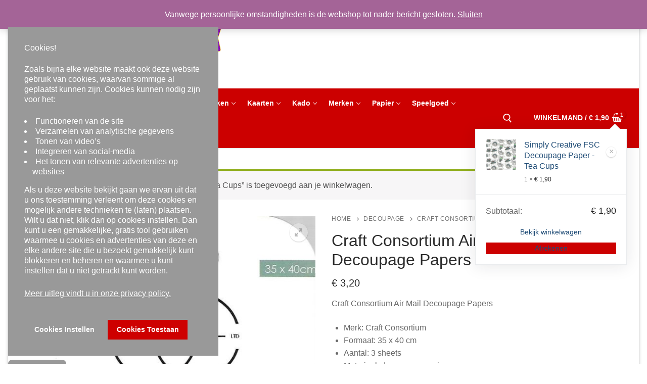

--- FILE ---
content_type: text/html; charset=UTF-8
request_url: https://www.traktatiebox.nl/product/craft-consortium-air-mail-decoupage-papers/?add-to-cart=2891
body_size: 14492
content:
 <!doctype html>
<html lang="nl">
<head>
	<meta charset="UTF-8">
	<meta name="viewport" content="width=device-width, initial-scale=1, maximum-scale=10.0, user-scalable=yes">
	<link rel="profile" href="http://gmpg.org/xfn/11">
	<title>Craft Consortium Air Mail Decoupage Papers</title>
<meta name='robots' content='max-image-preview:large' />
<script>window._wca = window._wca || [];</script>
<link rel='dns-prefetch' href='//stats.wp.com' />
<link rel='dns-prefetch' href='//s.w.org' />
<link rel="alternate" type="application/rss+xml" title=" &raquo; Feed" href="https://www.traktatiebox.nl/feed/" />
<link rel="alternate" type="application/rss+xml" title=" &raquo; Reactiesfeed" href="https://www.traktatiebox.nl/comments/feed/" />
		<script type="text/javascript">
			window._wpemojiSettings = {"baseUrl":"https:\/\/s.w.org\/images\/core\/emoji\/13.1.0\/72x72\/","ext":".png","svgUrl":"https:\/\/s.w.org\/images\/core\/emoji\/13.1.0\/svg\/","svgExt":".svg","source":{"concatemoji":"https:\/\/www.traktatiebox.nl\/wp-includes\/js\/wp-emoji-release.min.js?ver=5.8.12"}};
			!function(e,a,t){var n,r,o,i=a.createElement("canvas"),p=i.getContext&&i.getContext("2d");function s(e,t){var a=String.fromCharCode;p.clearRect(0,0,i.width,i.height),p.fillText(a.apply(this,e),0,0);e=i.toDataURL();return p.clearRect(0,0,i.width,i.height),p.fillText(a.apply(this,t),0,0),e===i.toDataURL()}function c(e){var t=a.createElement("script");t.src=e,t.defer=t.type="text/javascript",a.getElementsByTagName("head")[0].appendChild(t)}for(o=Array("flag","emoji"),t.supports={everything:!0,everythingExceptFlag:!0},r=0;r<o.length;r++)t.supports[o[r]]=function(e){if(!p||!p.fillText)return!1;switch(p.textBaseline="top",p.font="600 32px Arial",e){case"flag":return s([127987,65039,8205,9895,65039],[127987,65039,8203,9895,65039])?!1:!s([55356,56826,55356,56819],[55356,56826,8203,55356,56819])&&!s([55356,57332,56128,56423,56128,56418,56128,56421,56128,56430,56128,56423,56128,56447],[55356,57332,8203,56128,56423,8203,56128,56418,8203,56128,56421,8203,56128,56430,8203,56128,56423,8203,56128,56447]);case"emoji":return!s([10084,65039,8205,55357,56613],[10084,65039,8203,55357,56613])}return!1}(o[r]),t.supports.everything=t.supports.everything&&t.supports[o[r]],"flag"!==o[r]&&(t.supports.everythingExceptFlag=t.supports.everythingExceptFlag&&t.supports[o[r]]);t.supports.everythingExceptFlag=t.supports.everythingExceptFlag&&!t.supports.flag,t.DOMReady=!1,t.readyCallback=function(){t.DOMReady=!0},t.supports.everything||(n=function(){t.readyCallback()},a.addEventListener?(a.addEventListener("DOMContentLoaded",n,!1),e.addEventListener("load",n,!1)):(e.attachEvent("onload",n),a.attachEvent("onreadystatechange",function(){"complete"===a.readyState&&t.readyCallback()})),(n=t.source||{}).concatemoji?c(n.concatemoji):n.wpemoji&&n.twemoji&&(c(n.twemoji),c(n.wpemoji)))}(window,document,window._wpemojiSettings);
		</script>
		<style type="text/css">
img.wp-smiley,
img.emoji {
	display: inline !important;
	border: none !important;
	box-shadow: none !important;
	height: 1em !important;
	width: 1em !important;
	margin: 0 .07em !important;
	vertical-align: -0.1em !important;
	background: none !important;
	padding: 0 !important;
}
</style>
	<link rel='stylesheet' id='wp-block-library-css'  href='https://www.traktatiebox.nl/wp-includes/css/dist/block-library/style.min.css?ver=5.8.12' type='text/css' media='all' />
<style id='wp-block-library-inline-css' type='text/css'>
.has-text-align-justify{text-align:justify;}
</style>
<link rel='stylesheet' id='mediaelement-css'  href='https://www.traktatiebox.nl/wp-includes/js/mediaelement/mediaelementplayer-legacy.min.css?ver=4.2.16' type='text/css' media='all' />
<link rel='stylesheet' id='wp-mediaelement-css'  href='https://www.traktatiebox.nl/wp-includes/js/mediaelement/wp-mediaelement.min.css?ver=5.8.12' type='text/css' media='all' />
<link rel='stylesheet' id='wc-blocks-vendors-style-css'  href='https://www.traktatiebox.nl/wp-content/plugins/woocommerce/packages/woocommerce-blocks/build/wc-blocks-vendors-style.css?ver=6.3.3' type='text/css' media='all' />
<link rel='stylesheet' id='wc-blocks-style-css'  href='https://www.traktatiebox.nl/wp-content/plugins/woocommerce/packages/woocommerce-blocks/build/wc-blocks-style.css?ver=6.3.3' type='text/css' media='all' />
<link rel='stylesheet' id='photoswipe-css'  href='https://www.traktatiebox.nl/wp-content/plugins/woocommerce/assets/css/photoswipe/photoswipe.min.css?ver=6.0.1' type='text/css' media='all' />
<link rel='stylesheet' id='photoswipe-default-skin-css'  href='https://www.traktatiebox.nl/wp-content/plugins/woocommerce/assets/css/photoswipe/default-skin/default-skin.min.css?ver=6.0.1' type='text/css' media='all' />
<link rel='stylesheet' id='woocommerce-general-css'  href='https://www.traktatiebox.nl/wp-content/themes/customify/assets/css/compatibility/woocommerce.min.css?ver=6.0.1' type='text/css' media='all' />
<link rel='stylesheet' id='woocommerce-smallscreen-css'  href='https://www.traktatiebox.nl/wp-content/themes/customify/assets/css/compatibility/woocommerce-smallscreen.min.css?ver=6.0.1' type='text/css' media='only screen and (max-width: 768px)' />
<style id='woocommerce-inline-inline-css' type='text/css'>
.woocommerce form .form-row .required { visibility: visible; }
</style>
<link rel='stylesheet' id='font-awesome-css'  href='https://www.traktatiebox.nl/wp-content/themes/customify/assets/fonts/font-awesome/css/font-awesome.min.css?ver=5.0.0' type='text/css' media='all' />
<link rel='stylesheet' id='customify-style-css'  href='https://www.traktatiebox.nl/wp-content/themes/customify/style.min.css?ver=0.4.4' type='text/css' media='all' />
<style id='customify-style-inline-css' type='text/css'>
.header-top .header--row-inner,body:not(.fl-builder-edit) .button,body:not(.fl-builder-edit) button:not(.menu-mobile-toggle, .components-button, .customize-partial-edit-shortcut-button),body:not(.fl-builder-edit) input[type="button"]:not(.ed_button),button.button,input[type="button"]:not(.ed_button, .components-button, .customize-partial-edit-shortcut-button),input[type="reset"]:not(.components-button, .customize-partial-edit-shortcut-button),input[type="submit"]:not(.components-button, .customize-partial-edit-shortcut-button),.pagination .nav-links > *:hover,.pagination .nav-links span,.nav-menu-desktop.style-full-height .primary-menu-ul > li.current-menu-item > a,.nav-menu-desktop.style-full-height .primary-menu-ul > li.current-menu-ancestor > a,.nav-menu-desktop.style-full-height .primary-menu-ul > li > a:hover,.posts-layout .readmore-button:hover{    background-color: #235787;}.posts-layout .readmore-button {color: #235787;}.pagination .nav-links > *:hover,.pagination .nav-links span,.entry-single .tags-links a:hover,.entry-single .cat-links a:hover,.posts-layout .readmore-button,.posts-layout .readmore-button:hover{    border-color: #235787;}                 .wc-svg-btn.active,        .woocommerce-tabs.wc-tabs-horizontal ul.tabs li.active,        #review_form {            border-color: #235787;        }                .wc-svg-btn.active,        .wc-single-tabs ul.tabs li.active a,        .wc-single-tabs .tab-section.active .tab-section-heading a {            color: #235787;        }.customify-builder-btn{    background-color: #c3512f;}                 .add_to_cart_button        {            background-color: #c3512f;        }body{    color: #686868;}abbr, acronym {    border-bottom-color: #686868;}a                {                    color: #1e4b75;} .woocommerce-account .woocommerce-MyAccount-navigation ul li.is-active a,        .woocommerce-account .woocommerce-MyAccount-navigation ul li a:hover {            color: #1e4b75;        }a:hover,a:focus,.link-meta:hover, .link-meta a:hover{    color: #111111;}h2 + h3,.comments-area h2 + .comments-title,.h2 + h3,.comments-area .h2 + .comments-title,.page-breadcrumb {    border-top-color: #eaecee;}blockquote,.site-content .widget-area .menu li.current-menu-item > a:before{    border-left-color: #eaecee;}@media screen and (min-width: 64em) {    .comment-list .children li.comment {        border-left-color: #eaecee;    }    .comment-list .children li.comment:after {        background-color: #eaecee;    }}.page-titlebar, .page-breadcrumb,.posts-layout .entry-inner {    border-bottom-color: #eaecee;}.header-search-form .search-field,.entry-content .page-links a,.header-search-modal,.pagination .nav-links > *,.entry-footer .tags-links a, .entry-footer .cat-links a,.search .content-area article,.site-content .widget-area .menu li.current-menu-item > a,.posts-layout .entry-inner,.post-navigation .nav-links,article.comment .comment-meta,.widget-area .widget_pages li a, .widget-area .widget_categories li a, .widget-area .widget_archive li a, .widget-area .widget_meta li a, .widget-area .widget_nav_menu li a, .widget-area .widget_product_categories li a, .widget-area .widget_recent_entries li a, .widget-area .widget_rss li a,.widget-area .widget_recent_comments li{    border-color: #eaecee;}.header-search-modal::before {    border-top-color: #eaecee;    border-left-color: #eaecee;}@media screen and (min-width: 48em) {    .content-sidebar.sidebar_vertical_border .content-area {        border-right-color: #eaecee;    }    .sidebar-content.sidebar_vertical_border .content-area {        border-left-color: #eaecee;    }    .sidebar-sidebar-content.sidebar_vertical_border .sidebar-primary {        border-right-color: #eaecee;    }    .sidebar-sidebar-content.sidebar_vertical_border .sidebar-secondary {        border-right-color: #eaecee;    }    .content-sidebar-sidebar.sidebar_vertical_border .sidebar-primary {        border-left-color: #eaecee;    }    .content-sidebar-sidebar.sidebar_vertical_border .sidebar-secondary {        border-left-color: #eaecee;    }    .sidebar-content-sidebar.sidebar_vertical_border .content-area {        border-left-color: #eaecee;        border-right-color: #eaecee;    }    .sidebar-content-sidebar.sidebar_vertical_border .content-area {        border-left-color: #eaecee;        border-right-color: #eaecee;    }}.widget_price_filter .price_slider_wrapper .ui-widget-content {    background-color: #eaecee;}.product_list_widget li,#reviews #comments ol.commentlist li .comment-text,.woocommerce-tabs.wc-tabs-vertical .wc-tabs li,.product_meta > span,.woocommerce-tabs.wc-tabs-horizontal ul.tabs,.woocommerce-tabs.wc-tabs-vertical .wc-tabs li:first-child {            border-color: #eaecee;        }article.comment .comment-post-author {background: #6d6d6d;}.pagination .nav-links > *,.link-meta,.link-meta a,.color-meta,.entry-single .tags-links:before,.entry-single .cats-links:before{    color: #6d6d6d;}.widget_price_filter .ui-slider .ui-slider-handle {    border-color: #6d6d6d;}.wc-product-inner .wc-product__category a {    color: #6d6d6d;}.widget_price_filter .ui-slider .ui-slider-range,.widget_price_filter .price_slider_amount .button {            background-color: #6d6d6d;        }h1, h2, h3, h4, h5, h6 { color: #2b2b2b;}.site-content .widget-title { color: #444444;}#page-cover {background-image: url("https://www.traktatiebox.nl/wp-content/themes/customify/assets/images/default-cover.jpg");}.header--row:not(.header--transparent).header-top .header--row-inner  {background-color: #cc0000;} .header--row:not(.header--transparent).header-bottom .header--row-inner  {background-color: #cc0000;} .sub-menu .li-duplicator {display:none !important;}.builder-header-html-item.item--html p, .builder-header-html-item.item--html {text-transform: none;}.header--row:not(.header--transparent) .menu-mobile-toggle {color: #ffffff;}.header--row:not(.header--transparent) .menu-mobile-toggle:hover {color: #0000ff;}.header-search_icon-item .search-icon  {color: #ffffff; text-decoration-color: #ffffff;} .header-search_icon-item .search-icon:hover  {color: #0000ff; text-decoration-color: #0000ff;} .header-search_icon-item .header-search-modal  {border-style: solid;} .header-search_icon-item .search-field  {border-style: solid;} .dark-mode .header-search_box-item .search-form-fields, .header-search_box-item .search-form-fields  {border-style: solid;} .builder-item--primary-menu .nav-menu-desktop .primary-menu-ul > li > a  {color: #ffffff; text-decoration-color: #ffffff;} .builder-item--primary-menu .nav-menu-desktop .primary-menu-ul > li > a,.builder-item-sidebar .primary-menu-sidebar .primary-menu-ul > li > a {text-transform: none;}a.item--button  {background-color: #0000ff;} .header-social-icons.customify-builder-social-icons.color-custom li a {background-color: #ce0000;}.header-social-icons.customify-builder-social-icons.color-custom li a {color: #ffffff;}.header-social-icons.customify-builder-social-icons.color-custom li a:hover {color: #0000ff;}.header-social-icons.customify-builder-social-icons li a {border-style: solid;}.header-social-icons.customify-builder-social-icons li a {border-top-width: 2px;border-right-width: 2px;border-bottom-width: 2px;border-left-width: 2px;}.builder-header-wc_cart-item .cart-item-link  {color: #ffffff; text-decoration-color: #ffffff;} .builder-header-wc_cart-item:hover .cart-item-link  {color: #0000ff; text-decoration-color: #0000ff;} .builder-header-wc_cart-item .cart-item-link .cart-icon i  {color: #ffffff; text-decoration-color: #ffffff;} .builder-header-wc_cart-item:hover .cart-item-link .cart-icon i  {color: #0000ff; text-decoration-color: #0000ff;} #cb-row--footer-main .footer--row-inner {background-color: #b5b5b5}#cb-row--footer-bottom .footer--row-inner {background-color: #b30000}.site-content .content-area  {background-color: #FFFFFF;} .woocommerce .button.add_to_cart_button, .woocommerce .button.alt,.woocommerce .button.added_to_cart, .woocommerce .button.checkout, .woocommerce .button.product_type_variable,.item--wc_cart .cart-icon .cart-qty .customify-wc-total-qty{    background-color: #cc0000;}.comment-form-rating a, .star-rating,.comment-form-rating a:hover, .comment-form-rating a:focus, .star-rating:hover, .star-rating:focus{    color: #c3512f;}span.onsale{    background-color: #77a464;}/* CSS for desktop */#page-cover .page-cover-inner {min-height: 0px;}.header--row.header-top .customify-grid, .header--row.header-top .style-full-height .primary-menu-ul > li > a {min-height: 0px;}.header--row.header-main .customify-grid, .header--row.header-main .style-full-height .primary-menu-ul > li > a {min-height: 175px;}.header--row.header-bottom .customify-grid, .header--row.header-bottom .style-full-height .primary-menu-ul > li > a {min-height: 59px;}.site-header .site-branding img { max-width: 400px; } .site-header .cb-row--mobile .site-branding img { width: 400px; }.header--row .builder-first--nav-icon {text-align: right;}.header-search_icon-item .search-submit {margin-left: -40px;}.header--row .builder-item--search_icon, .builder-item.builder-item--group .item--inner.builder-item--search_icon {margin-right: 35px;}.header-search_box-item .search-submit{margin-left: -40px;} .header-search_box-item .woo_bootster_search .search-submit{margin-left: -40px;} .header-search_box-item .header-search-form button.search-submit{margin-left:-40px;}.header--row .builder-first--primary-menu {text-align: right;}/* CSS for tablet */@media screen and (max-width: 1024px) { #page-cover .page-cover-inner {min-height: 250px;}.header--row .builder-first--nav-icon {text-align: right;}.header-search_icon-item .search-submit {margin-left: -40px;}.header-search_box-item .search-submit{margin-left: -40px;} .header-search_box-item .woo_bootster_search .search-submit{margin-left: -40px;} .header-search_box-item .header-search-form button.search-submit{margin-left:-40px;} }/* CSS for mobile */@media screen and (max-width: 568px) { #page-cover .page-cover-inner {min-height: 200px;}.header--row.header-top .customify-grid, .header--row.header-top .style-full-height .primary-menu-ul > li > a {min-height: 33px;}.header--row .builder-first--nav-icon {text-align: right;}.header-search_icon-item .search-submit {margin-left: -40px;}.header-search_box-item .search-submit{margin-left: -40px;} .header-search_box-item .woo_bootster_search .search-submit{margin-left: -40px;} .header-search_box-item .header-search-form button.search-submit{margin-left:-40px;} }
</style>
<link rel='stylesheet' id='jetpack_css-css'  href='https://www.traktatiebox.nl/wp-content/plugins/jetpack/css/jetpack.css?ver=10.4.2' type='text/css' media='all' />
<script type='text/javascript' src='https://www.traktatiebox.nl/wp-includes/js/jquery/jquery.min.js?ver=3.6.0' id='jquery-core-js'></script>
<script type='text/javascript' src='https://www.traktatiebox.nl/wp-includes/js/jquery/jquery-migrate.min.js?ver=3.3.2' id='jquery-migrate-js'></script>
<script defer type='text/javascript' src='https://stats.wp.com/s-202605.js' id='woocommerce-analytics-js'></script>
<script type='text/javascript' id='wc-settings-dep-in-header-js-after'>
console.warn( "Scripts that have a dependency on [wc-settings, wc-blocks-checkout] must be loaded in the footer, mailpoet-marketing-optin-block-editor-script was registered to load in the header, but has been switched to load in the footer instead. See https://github.com/woocommerce/woocommerce-gutenberg-products-block/pull/5059" );
</script>
<link rel="https://api.w.org/" href="https://www.traktatiebox.nl/wp-json/" /><link rel="alternate" type="application/json" href="https://www.traktatiebox.nl/wp-json/wp/v2/product/2909" /><link rel="EditURI" type="application/rsd+xml" title="RSD" href="https://www.traktatiebox.nl/xmlrpc.php?rsd" />
<link rel="wlwmanifest" type="application/wlwmanifest+xml" href="https://www.traktatiebox.nl/wp-includes/wlwmanifest.xml" /> 
<meta name="generator" content="WordPress 5.8.12" />
<meta name="generator" content="WooCommerce 6.0.1" />
<link rel="canonical" href="https://www.traktatiebox.nl/product/craft-consortium-air-mail-decoupage-papers/" />
<link rel='shortlink' href='https://www.traktatiebox.nl/?p=2909' />
<link rel="alternate" type="application/json+oembed" href="https://www.traktatiebox.nl/wp-json/oembed/1.0/embed?url=https%3A%2F%2Fwww.traktatiebox.nl%2Fproduct%2Fcraft-consortium-air-mail-decoupage-papers%2F" />
<link rel="alternate" type="text/xml+oembed" href="https://www.traktatiebox.nl/wp-json/oembed/1.0/embed?url=https%3A%2F%2Fwww.traktatiebox.nl%2Fproduct%2Fcraft-consortium-air-mail-decoupage-papers%2F&#038;format=xml" />
 
    
    <script src="https://script.easycookiebox.com/easycookiebox.js">  </script>
    
    <style type='text/css'>img#wpstats{display:none}</style>
			<noscript><style>.woocommerce-product-gallery{ opacity: 1 !important; }</style></noscript>
	<style id="sccss">/* Enter Your Custom CSS Here */
.dark-mode .site-title,
.dark-mode .site-title a {
  color: rgba(32, 115, 190, 0.99);
}


.light-mode .site-title,
.light-mode .site-title a {
  color: rgba(32, 115, 190, 0.8);
}

.site-branding .site-title {
  font-size: 2.5em;
  margin: 0;
  font-weight: 600;
  line-height: 1.216;
}
.site-branding .site-description {
  margin: 5px 0px 7px 110px;
	color: rgba(204, 0, 0, 0.99);
	font-weight:bold;
	font-style:italic;
}
ul{list-style-type: disc; margin-left: -1.5em;}

.entry-content ul,
.entry-content ol {
  margin-left: -1.5em;
  list-style-position: outside;
}

h3,
.h3 {
  font-size: 1.618em;
  font-weight: bold;

}

/* # Table */
table {
  width: 75%;
  max-width: 75%;
  margin-bottom: 2.2906835em;
  border-spacing: 0;
  border-collapse: separate;
}
table caption {
  padding: 1.41575em;
  font-weight: 600;
}
table th {
  background: #2073be;
  font-weight: bold;

}
table th,
table td {
  padding: 1em 1.618em;
  vertical-align: top;
  text-align: left;
  font-size: 0.9em;
}
table thead th {
  vertical-align: middle;
}
table tbody td {
  background: #fafafa;
}
table tbody tr:nth-child(2n) td {
  background: #f7f7f7;
}
.social-icon-facebook {
  display: inline-block;
	color: white;
	background: #999999;
	border-radius: 8px;
	border: solid;
  border-color: white;
	border-width: 2px;
	padding: 5px 12px 5px 12px;
	font-size: 15px;
  text-align: center;
  text-decoration: none;
  margin: 5px 2px;
}
.social-icon-twitter {
  display: inline-block;
	color: white;
	background: #999999;
	border-radius: 8px;
	border: solid;
  border-color: white;
	border-width: 2px;
	padding: 5px 10px 5px 10px;
	font-size: 15px;
  text-align: center;
  text-decoration: none;
  margin: 5px 2px;
}
.social-icon-instagram {
  display: inline-block;
	color: white;
	background: #999999;
	border-radius: 8px;
	border: solid;
  border-color: white;
	border-width: 2px;
	padding: 5px 10px 5px 10px;
	font-size: 15px;
  text-align: center;
  text-decoration: none;
  margin: 5px 2px;
}
.social-icon-pinterest {
  display: inline-block;
	color: white;
	background: #999999;
	border-radius: 8px;
	border: solid;
  border-color: white;
	border-width: 2px;
	padding: 5px 10px 5px 10px;
	font-size: 15px;
  text-align: center;
  text-decoration: none;
  margin: 5px 8px;
}
#gwolle_gb input.button {
    background-color: #ce0000;
}
p.gwolle_gb_link,
p.gwolle-gb-link {
  display: inline-block;
	width: 200px;	
	color: white;
	background: #999999;
	font-size: 14px;
  text-align: center;
  text-decoration: none;
  margin: 5px 5px;
}
.tb_nieuwsbrief {
	display: inline-block;
	width: 200px;	
	color: white;
	background: #999999;
	font-size: 14px;
  text-align: center;
  text-decoration: none;
  margin: 5px 5px;	
}
.nav-menu-desktop .sub-menu .link-before {
  color: rgba(255, 255, 255, 0.99);
		background: #ce0000;}
.nav-menu-desktop .sub-menu li a {background: #ce0000;}
.nav-menu-desktop .sub-menu li a:hover {
  background: #ce0000;
  color: #125688;
}
.woocommerce-product-details__short-description ul{list-style-type: disc; margin-left: 1.5em;}




</style></head>

<body class="product-template-default single single-product postid-2909 wp-custom-logo theme-customify woocommerce woocommerce-page woocommerce-demo-store woocommerce-no-js content main-layout-content site-boxed menu_sidebar_slide_left later-wc-version">
<div id="page" class="site box-shadow">
	<a class="skip-link screen-reader-text" href="#site-content">Ga naar de inhoud</a>
	<a class="close is-size-medium  close-panel close-sidebar-panel" href="#">
        <span class="hamburger hamburger--squeeze is-active">
            <span class="hamburger-box">
              <span class="hamburger-inner"><span class="screen-reader-text">Menu</span></span>
            </span>
        </span>
        <span class="screen-reader-text">Sluiten</span>
        </a><header id="masthead" class="site-header header-v2"><div id="masthead-inner" class="site-header-inner">							<div  class="header-main header--row layout-full-contained"  id="cb-row--header-main"  data-row-id="main"  data-show-on="desktop mobile">
								<div class="header--row-inner header-main-inner light-mode">
									<div class="customify-container">
										<div class="customify-grid  cb-row--desktop hide-on-mobile hide-on-tablet customify-grid-middle"><div class="row-v2 row-v2-main no-center no-right"><div class="col-v2 col-v2-left"><div class="item--inner builder-item--logo" data-section="title_tagline" data-item-id="logo" >		<div class="site-branding logo-top">
						<a href="https://www.traktatiebox.nl/" class="logo-link" rel="home" itemprop="url">
				<img class="site-img-logo" src="https://www.traktatiebox.nl/wp-content/uploads/2020/01/cropped-TB-logo.gif" alt="">
							</a>
			<div class="site-name-desc">						<p class="site-description text-uppercase text-xsmall">Uitpakken met inpakken en meer&#8230;&#8230;..</p>
						</div>		</div><!-- .site-branding -->
		</div></div></div></div><div class="cb-row--mobile hide-on-desktop customify-grid customify-grid-middle"><div class="row-v2 row-v2-main no-center no-right"><div class="col-v2 col-v2-left"><div class="item--inner builder-item--logo" data-section="title_tagline" data-item-id="logo" >		<div class="site-branding logo-top">
						<a href="https://www.traktatiebox.nl/" class="logo-link" rel="home" itemprop="url">
				<img class="site-img-logo" src="https://www.traktatiebox.nl/wp-content/uploads/2020/01/cropped-TB-logo.gif" alt="">
							</a>
			<div class="site-name-desc">						<p class="site-description text-uppercase text-xsmall">Uitpakken met inpakken en meer&#8230;&#8230;..</p>
						</div>		</div><!-- .site-branding -->
		</div></div></div></div>									</div>
								</div>
							</div>
														<div  class="header-bottom header--row layout-full-contained"  id="cb-row--header-bottom"  data-row-id="bottom"  data-show-on="desktop mobile">
								<div class="header--row-inner header-bottom-inner light-mode">
									<div class="customify-container">
										<div class="customify-grid  cb-row--desktop hide-on-mobile hide-on-tablet customify-grid-middle"><div class="row-v2 row-v2-bottom no-center"><div class="col-v2 col-v2-left"><div class="item--inner builder-item--primary-menu has_menu" data-section="header_menu_primary" data-item-id="primary-menu" ><nav  id="site-navigation-bottom-desktop" class="site-navigation primary-menu primary-menu-bottom nav-menu-desktop primary-menu-desktop style-full-height"><ul id="menu-menu-1" class="primary-menu-ul menu nav-menu"><li id="menu-item--bottom-desktop-96" class="menu-item menu-item-type-custom menu-item-object-custom menu-item-home menu-item-96"><a href="http://www.traktatiebox.nl/"><span class="link-before">Home</span></a></li>
<li id="menu-item--bottom-desktop-587" class="menu-item menu-item-type-post_type menu-item-object-page menu-item-has-children menu-item-587"><a href="https://www.traktatiebox.nl/nieuw/"><span class="link-before">NIEUW<span class="nav-icon-angle">&nbsp;</span></span></a>
<ul class="sub-menu sub-lv-0">
	<li id="menu-item--bottom-desktop-2768" class="menu-item menu-item-type-taxonomy menu-item-object-product_cat menu-item-2768"><a href="https://www.traktatiebox.nl/product-categorie/nieuw/"><span class="link-before">NIEUW</span></a></li>
</ul>
</li>
<li id="menu-item--bottom-desktop-594" class="menu-item menu-item-type-post_type menu-item-object-page menu-item-has-children menu-item-594"><a href="https://www.traktatiebox.nl/decoratie/"><span class="link-before">Decoratie<span class="nav-icon-angle">&nbsp;</span></span></a>
<ul class="sub-menu sub-lv-0">
	<li id="menu-item--bottom-desktop-467" class="menu-item menu-item-type-taxonomy menu-item-object-product_cat menu-item-467"><a href="https://www.traktatiebox.nl/product-categorie/bedels-en-charms/"><span class="link-before">Bedels en Charms</span></a></li>
	<li id="menu-item--bottom-desktop-607" class="menu-item menu-item-type-taxonomy menu-item-object-product_cat menu-item-607"><a href="https://www.traktatiebox.nl/product-categorie/decoratie/"><span class="link-before">Decoratie</span></a></li>
	<li id="menu-item--bottom-desktop-608" class="menu-item menu-item-type-taxonomy menu-item-object-product_cat current-product-ancestor current-menu-parent current-product-parent menu-item-608"><a href="https://www.traktatiebox.nl/product-categorie/decoupage/"><span class="link-before">Decoupage</span></a></li>
	<li id="menu-item--bottom-desktop-617" class="menu-item menu-item-type-taxonomy menu-item-object-product_cat menu-item-617"><a href="https://www.traktatiebox.nl/product-categorie/servetten/"><span class="link-before">Servetten</span></a></li>
</ul>
</li>
<li id="menu-item--bottom-desktop-593" class="menu-item menu-item-type-post_type menu-item-object-page menu-item-has-children menu-item-593"><a href="https://www.traktatiebox.nl/hobby/"><span class="link-before">Hobby<span class="nav-icon-angle">&nbsp;</span></span></a>
<ul class="sub-menu sub-lv-0">
	<li id="menu-item--bottom-desktop-609" class="menu-item menu-item-type-taxonomy menu-item-object-product_cat menu-item-609"><a href="https://www.traktatiebox.nl/product-categorie/gereedschap/"><span class="link-before">Gereedschap</span></a></li>
	<li id="menu-item--bottom-desktop-3539" class="menu-item menu-item-type-taxonomy menu-item-object-product_cat menu-item-3539"><a href="https://www.traktatiebox.nl/product-categorie/mixed-media/"><span class="link-before">Mixed Media</span></a></li>
	<li id="menu-item--bottom-desktop-614" class="menu-item menu-item-type-taxonomy menu-item-object-product_cat menu-item-614"><a href="https://www.traktatiebox.nl/product-categorie/opbergers/"><span class="link-before">Opbergers</span></a></li>
	<li id="menu-item--bottom-desktop-624" class="menu-item menu-item-type-taxonomy menu-item-object-product_cat menu-item-624"><a href="https://www.traktatiebox.nl/product-categorie/stempelen/"><span class="link-before">Stempelen</span></a></li>
</ul>
</li>
<li id="menu-item--bottom-desktop-590" class="menu-item menu-item-type-post_type menu-item-object-page menu-item-has-children menu-item-590"><a href="https://www.traktatiebox.nl/inpakken/"><span class="link-before">Inpakken<span class="nav-icon-angle">&nbsp;</span></span></a>
<ul class="sub-menu sub-lv-0">
	<li id="menu-item--bottom-desktop-610" class="menu-item menu-item-type-taxonomy menu-item-object-product_cat menu-item-610"><a href="https://www.traktatiebox.nl/product-categorie/inpakken/"><span class="link-before">Inpakken</span></a></li>
	<li id="menu-item--bottom-desktop-626" class="menu-item menu-item-type-taxonomy menu-item-object-product_cat menu-item-626"><a href="https://www.traktatiebox.nl/product-categorie/tape-en-lint/"><span class="link-before">Tape en lint</span></a></li>
	<li id="menu-item--bottom-desktop-629" class="menu-item menu-item-type-taxonomy menu-item-object-product_cat menu-item-629"><a href="https://www.traktatiebox.nl/product-categorie/zakjes-en-tasjes/"><span class="link-before">Zakjes en tasjes</span></a></li>
</ul>
</li>
<li id="menu-item--bottom-desktop-2940" class="menu-item menu-item-type-post_type menu-item-object-page menu-item-has-children menu-item-2940"><a href="https://www.traktatiebox.nl/kaarten/"><span class="link-before">Kaarten<span class="nav-icon-angle">&nbsp;</span></span></a>
<ul class="sub-menu sub-lv-0">
	<li id="menu-item--bottom-desktop-466" class="menu-item menu-item-type-taxonomy menu-item-object-product_cat menu-item-466"><a href="https://www.traktatiebox.nl/product-categorie/ansichtkaarten/"><span class="link-before">Ansichtkaarten</span></a></li>
</ul>
</li>
<li id="menu-item--bottom-desktop-592" class="menu-item menu-item-type-post_type menu-item-object-page menu-item-has-children menu-item-592"><a href="https://www.traktatiebox.nl/kado/"><span class="link-before">Kado<span class="nav-icon-angle">&nbsp;</span></span></a>
<ul class="sub-menu sub-lv-0">
	<li id="menu-item--bottom-desktop-611" class="menu-item menu-item-type-taxonomy menu-item-object-product_cat menu-item-611"><a href="https://www.traktatiebox.nl/product-categorie/kado/"><span class="link-before">Kado</span></a></li>
	<li id="menu-item--bottom-desktop-618" class="menu-item menu-item-type-taxonomy menu-item-object-product_cat menu-item-618"><a href="https://www.traktatiebox.nl/product-categorie/sleutelhangers/"><span class="link-before">Sleutelhangers</span></a></li>
</ul>
</li>
<li id="menu-item--bottom-desktop-3431" class="menu-item menu-item-type-post_type menu-item-object-page menu-item-has-children menu-item-3431"><a href="https://www.traktatiebox.nl/merken/"><span class="link-before">Merken<span class="nav-icon-angle">&nbsp;</span></span></a>
<ul class="sub-menu sub-lv-0">
	<li id="menu-item--bottom-desktop-3499" class="menu-item menu-item-type-taxonomy menu-item-object-product_cat current-product-ancestor current-menu-parent current-product-parent menu-item-3499"><a href="https://www.traktatiebox.nl/product-categorie/craft-consortium/"><span class="link-before">Craft Consortium</span></a></li>
	<li id="menu-item--bottom-desktop-3501" class="menu-item menu-item-type-taxonomy menu-item-object-product_cat menu-item-3501"><a href="https://www.traktatiebox.nl/product-categorie/craftemotions/"><span class="link-before">Craftemotions</span></a></li>
	<li id="menu-item--bottom-desktop-3432" class="menu-item menu-item-type-taxonomy menu-item-object-product_cat menu-item-3432"><a href="https://www.traktatiebox.nl/product-categorie/gorjuss/"><span class="link-before">Gorjuss</span></a></li>
	<li id="menu-item--bottom-desktop-3489" class="menu-item menu-item-type-taxonomy menu-item-object-product_cat menu-item-3489"><a href="https://www.traktatiebox.nl/product-categorie/kaisercraft/"><span class="link-before">Kaisercraft</span></a></li>
	<li id="menu-item--bottom-desktop-3782" class="menu-item menu-item-type-taxonomy menu-item-object-product_cat menu-item-3782"><a href="https://www.traktatiebox.nl/product-categorie/piatek13/"><span class="link-before">Piatek13</span></a></li>
	<li id="menu-item--bottom-desktop-3496" class="menu-item menu-item-type-taxonomy menu-item-object-product_cat menu-item-3496"><a href="https://www.traktatiebox.nl/product-categorie/stamperia/"><span class="link-before">Stamperia</span></a></li>
	<li id="menu-item--bottom-desktop-3493" class="menu-item menu-item-type-taxonomy menu-item-object-product_cat menu-item-3493"><a href="https://www.traktatiebox.nl/product-categorie/studio-light/"><span class="link-before">Studio Light</span></a></li>
	<li id="menu-item--bottom-desktop-3500" class="menu-item menu-item-type-taxonomy menu-item-object-product_cat menu-item-3500"><a href="https://www.traktatiebox.nl/product-categorie/yvonne-creations/"><span class="link-before">Yvonne Creations</span></a></li>
</ul>
</li>
<li id="menu-item--bottom-desktop-588" class="menu-item menu-item-type-post_type menu-item-object-page menu-item-has-children menu-item-588"><a href="https://www.traktatiebox.nl/papier/"><span class="link-before">Papier<span class="nav-icon-angle">&nbsp;</span></span></a>
<ul class="sub-menu sub-lv-0">
	<li id="menu-item--bottom-desktop-465" class="menu-item menu-item-type-taxonomy menu-item-object-product_cat menu-item-465"><a href="https://www.traktatiebox.nl/product-categorie/papier/"><span class="link-before">Achtergrondpapier</span></a></li>
	<li id="menu-item--bottom-desktop-606" class="menu-item menu-item-type-taxonomy menu-item-object-product_cat menu-item-606"><a href="https://www.traktatiebox.nl/product-categorie/fotovellen/"><span class="link-before">Fotovellen</span></a></li>
	<li id="menu-item--bottom-desktop-612" class="menu-item menu-item-type-taxonomy menu-item-object-product_cat menu-item-612"><a href="https://www.traktatiebox.nl/product-categorie/knipvellen/"><span class="link-before">Knipvellen</span></a></li>
	<li id="menu-item--bottom-desktop-615" class="menu-item menu-item-type-taxonomy menu-item-object-product_cat menu-item-615"><a href="https://www.traktatiebox.nl/product-categorie/papierwaren/"><span class="link-before">Papierwaren</span></a></li>
	<li id="menu-item--bottom-desktop-616" class="menu-item menu-item-type-taxonomy menu-item-object-product_cat menu-item-616"><a href="https://www.traktatiebox.nl/product-categorie/scrapbooking/"><span class="link-before">Scrapbooking</span></a></li>
	<li id="menu-item--bottom-desktop-621" class="menu-item menu-item-type-taxonomy menu-item-object-product_cat menu-item-621"><a href="https://www.traktatiebox.nl/product-categorie/stansblokken/"><span class="link-before">Stansblokken</span></a></li>
	<li id="menu-item--bottom-desktop-622" class="menu-item menu-item-type-taxonomy menu-item-object-product_cat menu-item-622"><a href="https://www.traktatiebox.nl/product-categorie/stansvellen/"><span class="link-before">Stansvellen</span></a></li>
	<li id="menu-item--bottom-desktop-623" class="menu-item menu-item-type-taxonomy menu-item-object-product_cat menu-item-623"><a href="https://www.traktatiebox.nl/product-categorie/stationary/"><span class="link-before">Stationary</span></a></li>
	<li id="menu-item--bottom-desktop-625" class="menu-item menu-item-type-taxonomy menu-item-object-product_cat menu-item-625"><a href="https://www.traktatiebox.nl/product-categorie/stickers/"><span class="link-before">Stickers</span></a></li>
	<li id="menu-item--bottom-desktop-628" class="menu-item menu-item-type-taxonomy menu-item-object-product_cat menu-item-628"><a href="https://www.traktatiebox.nl/product-categorie/vellum/"><span class="link-before">Vellum</span></a></li>
</ul>
</li>
<li id="menu-item--bottom-desktop-591" class="menu-item menu-item-type-post_type menu-item-object-page menu-item-has-children menu-item-591"><a href="https://www.traktatiebox.nl/speelgoed/"><span class="link-before">Speelgoed<span class="nav-icon-angle">&nbsp;</span></span></a>
<ul class="sub-menu sub-lv-0">
	<li id="menu-item--bottom-desktop-619" class="menu-item menu-item-type-taxonomy menu-item-object-product_cat menu-item-619"><a href="https://www.traktatiebox.nl/product-categorie/speelgoed-grabbel/"><span class="link-before">Speelgoed grabbel</span></a></li>
	<li id="menu-item--bottom-desktop-620" class="menu-item menu-item-type-taxonomy menu-item-object-product_cat menu-item-620"><a href="https://www.traktatiebox.nl/product-categorie/speelgoed-klein/"><span class="link-before">Speelgoed klein</span></a></li>
	<li id="menu-item--bottom-desktop-627" class="menu-item menu-item-type-taxonomy menu-item-object-product_cat menu-item-627"><a href="https://www.traktatiebox.nl/product-categorie/traktaties/"><span class="link-before">Traktaties</span></a></li>
</ul>
</li>
<li id="menu-item--bottom-desktop-589" class="menu-item menu-item-type-post_type menu-item-object-page menu-item-has-children menu-item-589"><a href="https://www.traktatiebox.nl/opop/"><span class="link-before">OP=OP<span class="nav-icon-angle">&nbsp;</span></span></a>
<ul class="sub-menu sub-lv-0">
	<li id="menu-item--bottom-desktop-613" class="menu-item menu-item-type-taxonomy menu-item-object-product_cat menu-item-613"><a href="https://www.traktatiebox.nl/product-categorie/opop/"><span class="link-before">OP=OP</span></a></li>
</ul>
</li>
</ul></nav></div></div><div class="col-v2 col-v2-right"><div class="item--inner builder-item--search_icon" data-section="search_icon" data-item-id="search_icon" ><div class="header-search_icon-item item--search_icon">		<a class="search-icon" href="#" aria-label="open zoekgereedschap">
			<span class="ic-search">
				<svg aria-hidden="true" focusable="false" role="presentation" xmlns="http://www.w3.org/2000/svg" width="20" height="21" viewBox="0 0 20 21">
					<path fill="currentColor" fill-rule="evenodd" d="M12.514 14.906a8.264 8.264 0 0 1-4.322 1.21C3.668 16.116 0 12.513 0 8.07 0 3.626 3.668.023 8.192.023c4.525 0 8.193 3.603 8.193 8.047 0 2.033-.769 3.89-2.035 5.307l4.999 5.552-1.775 1.597-5.06-5.62zm-4.322-.843c3.37 0 6.102-2.684 6.102-5.993 0-3.31-2.732-5.994-6.102-5.994S2.09 4.76 2.09 8.07c0 3.31 2.732 5.993 6.102 5.993z"></path>
				</svg>
			</span>
			<span class="ic-close">
				<svg version="1.1" id="Capa_1" xmlns="http://www.w3.org/2000/svg" xmlns:xlink="http://www.w3.org/1999/xlink" x="0px" y="0px" width="612px" height="612px" viewBox="0 0 612 612" fill="currentColor" style="enable-background:new 0 0 612 612;" xml:space="preserve"><g><g id="cross"><g><polygon points="612,36.004 576.521,0.603 306,270.608 35.478,0.603 0,36.004 270.522,306.011 0,575.997 35.478,611.397 306,341.411 576.521,611.397 612,575.997 341.459,306.011 " /></g></g></g><g></g><g></g><g></g><g></g><g></g><g></g><g></g><g></g><g></g><g></g><g></g><g></g><g></g><g></g><g></g></svg>
			</span>
			<span class="arrow-down"></span>
		</a>
		<div class="header-search-modal-wrapper">
			<form role="search" class="header-search-modal header-search-form" action="https://www.traktatiebox.nl/">
				<label>
					<span class="screen-reader-text">Zoeken naar:</span>
					<input type="search" class="search-field" placeholder="Zoeken..." value="" name="s" title="Zoeken naar:" />
				</label>
				<button type="submit" class="search-submit" aria-label="zoekopdracht indienen">
					<svg aria-hidden="true" focusable="false" role="presentation" xmlns="http://www.w3.org/2000/svg" width="20" height="21" viewBox="0 0 20 21">
						<path fill="currentColor" fill-rule="evenodd" d="M12.514 14.906a8.264 8.264 0 0 1-4.322 1.21C3.668 16.116 0 12.513 0 8.07 0 3.626 3.668.023 8.192.023c4.525 0 8.193 3.603 8.193 8.047 0 2.033-.769 3.89-2.035 5.307l4.999 5.552-1.775 1.597-5.06-5.62zm-4.322-.843c3.37 0 6.102-2.684 6.102-5.993 0-3.31-2.732-5.994-6.102-5.994S2.09 4.76 2.09 8.07c0 3.31 2.732 5.993 6.102 5.993z"></path>
					</svg>
				</button>
			</form>
		</div>
		</div></div><div class="item--inner builder-item--wc_cart" data-section="wc_cart" data-item-id="wc_cart" ><div class="d-align-right builder-header-wc_cart-item item--wc_cart"><a href="https://www.traktatiebox.nl/winkelmand/" class="cart-item-link text-uppercase text-small link-meta"><span class="cart-text cart-label wc-cart-mobile-hide wc-cart-tablet-show wc-cart-desktop-show">Winkelmand</span><span class="cart-sep cart-label wc-cart-mobile-hide wc-cart-tablet-show wc-cart-desktop-show">/</span><span class="cart-subtotal cart-label wc-cart-mobile-hide wc-cart-tablet-show wc-cart-desktop-show"><span class="customify-wc-sub-total"><span class="woocommerce-Price-amount amount"><bdi><span class="woocommerce-Price-currencySymbol">&euro;</span>&nbsp;1,90</bdi></span></span></span><span class="cart-icon"><i class="fa fa-shopping-basket"></i> <span class="cart-qty"><span class="customify-wc-total-qty">1</span></span></span></a><div class="cart-dropdown-box widget-area"><div class="widget woocommerce widget_shopping_cart"><h2 class="widgettitle">Winkelwagen</h2><div class="widget_shopping_cart_content"></div></div></div></div></div></div></div></div><div class="cb-row--mobile hide-on-desktop customify-grid customify-grid-middle"><div class="row-v2 row-v2-bottom no-left"><div class="col-v2 col-v2-left"></div><div class="col-v2 col-v2-center"><div class="item--inner builder-item--nav-icon" data-section="header_menu_icon" data-item-id="nav-icon" >		<button type="button" class="menu-mobile-toggle item-button is-size-desktop-medium is-size-tablet-medium is-size-mobile-medium"  aria-label="nav icon">
			<span class="hamburger hamburger--squeeze">
				<span class="hamburger-box">
					<span class="hamburger-inner"></span>
				</span>
			</span>
			<span class="nav-icon--label hide-on-tablet hide-on-mobile">Menu</span></button>
		</div></div><div class="col-v2 col-v2-right"><div class="item--inner builder-item--wc_cart" data-section="wc_cart" data-item-id="wc_cart" ><div class="d-align-right builder-header-wc_cart-item item--wc_cart"><a href="https://www.traktatiebox.nl/winkelmand/" class="cart-item-link text-uppercase text-small link-meta"><span class="cart-text cart-label wc-cart-mobile-hide wc-cart-tablet-show wc-cart-desktop-show">Winkelmand</span><span class="cart-sep cart-label wc-cart-mobile-hide wc-cart-tablet-show wc-cart-desktop-show">/</span><span class="cart-subtotal cart-label wc-cart-mobile-hide wc-cart-tablet-show wc-cart-desktop-show"><span class="customify-wc-sub-total"><span class="woocommerce-Price-amount amount"><bdi><span class="woocommerce-Price-currencySymbol">&euro;</span>&nbsp;1,90</bdi></span></span></span><span class="cart-icon"><i class="fa fa-shopping-basket"></i> <span class="cart-qty"><span class="customify-wc-total-qty">1</span></span></span></a><div class="cart-dropdown-box widget-area"><div class="widget woocommerce widget_shopping_cart"><h2 class="widgettitle">Winkelwagen</h2><div class="widget_shopping_cart_content"></div></div></div></div></div></div></div></div>									</div>
								</div>
							</div>
							<div id="header-menu-sidebar" class="header-menu-sidebar menu-sidebar-panel dark-mode"><div id="header-menu-sidebar-bg" class="header-menu-sidebar-bg"><div id="header-menu-sidebar-inner" class="header-menu-sidebar-inner"><div class="builder-item-sidebar mobile-item--search_box"><div class="item--inner" data-item-id="search_box" data-section="search_box"><div class="header-search_box-item item--search_box">		<form role="search" class="header-search-form " action="https://www.traktatiebox.nl/">
			<div class="search-form-fields">
				<span class="screen-reader-text">Zoeken naar:</span>
				
				<input type="search" class="search-field" placeholder="Zoeken..." value="" name="s" title="Zoeken naar:" />

							</div>
			<button type="submit" class="search-submit" aria-label="Zoekopdracht indienen">
				<svg aria-hidden="true" focusable="false" role="presentation" xmlns="http://www.w3.org/2000/svg" width="20" height="21" viewBox="0 0 20 21">
					<path fill="currentColor" fill-rule="evenodd" d="M12.514 14.906a8.264 8.264 0 0 1-4.322 1.21C3.668 16.116 0 12.513 0 8.07 0 3.626 3.668.023 8.192.023c4.525 0 8.193 3.603 8.193 8.047 0 2.033-.769 3.89-2.035 5.307l4.999 5.552-1.775 1.597-5.06-5.62zm-4.322-.843c3.37 0 6.102-2.684 6.102-5.993 0-3.31-2.732-5.994-6.102-5.994S2.09 4.76 2.09 8.07c0 3.31 2.732 5.993 6.102 5.993z"></path>
				</svg>
			</button>
		</form>
		</div></div></div><div class="builder-item-sidebar mobile-item--primary-menu mobile-item--menu "><div class="item--inner" data-item-id="primary-menu" data-section="header_menu_primary"><nav  id="site-navigation-sidebar-mobile" class="site-navigation primary-menu primary-menu-sidebar nav-menu-mobile primary-menu-mobile style-full-height"><ul id="menu-menu-1" class="primary-menu-ul menu nav-menu"><li id="menu-item--sidebar-mobile-96" class="menu-item menu-item-type-custom menu-item-object-custom menu-item-home menu-item-96"><a href="http://www.traktatiebox.nl/"><span class="link-before">Home</span></a></li>
<li id="menu-item--sidebar-mobile-587" class="menu-item menu-item-type-post_type menu-item-object-page menu-item-has-children menu-item-587"><a href="https://www.traktatiebox.nl/nieuw/"><span class="link-before">NIEUW<span class="nav-icon-angle">&nbsp;</span></span></a>
<ul class="sub-menu sub-lv-0">
	<li id="menu-item--sidebar-mobile-2768" class="menu-item menu-item-type-taxonomy menu-item-object-product_cat menu-item-2768"><a href="https://www.traktatiebox.nl/product-categorie/nieuw/"><span class="link-before">NIEUW</span></a></li>
</ul>
</li>
<li id="menu-item--sidebar-mobile-594" class="menu-item menu-item-type-post_type menu-item-object-page menu-item-has-children menu-item-594"><a href="https://www.traktatiebox.nl/decoratie/"><span class="link-before">Decoratie<span class="nav-icon-angle">&nbsp;</span></span></a>
<ul class="sub-menu sub-lv-0">
	<li id="menu-item--sidebar-mobile-467" class="menu-item menu-item-type-taxonomy menu-item-object-product_cat menu-item-467"><a href="https://www.traktatiebox.nl/product-categorie/bedels-en-charms/"><span class="link-before">Bedels en Charms</span></a></li>
	<li id="menu-item--sidebar-mobile-607" class="menu-item menu-item-type-taxonomy menu-item-object-product_cat menu-item-607"><a href="https://www.traktatiebox.nl/product-categorie/decoratie/"><span class="link-before">Decoratie</span></a></li>
	<li id="menu-item--sidebar-mobile-608" class="menu-item menu-item-type-taxonomy menu-item-object-product_cat current-product-ancestor current-menu-parent current-product-parent menu-item-608"><a href="https://www.traktatiebox.nl/product-categorie/decoupage/"><span class="link-before">Decoupage</span></a></li>
	<li id="menu-item--sidebar-mobile-617" class="menu-item menu-item-type-taxonomy menu-item-object-product_cat menu-item-617"><a href="https://www.traktatiebox.nl/product-categorie/servetten/"><span class="link-before">Servetten</span></a></li>
</ul>
</li>
<li id="menu-item--sidebar-mobile-593" class="menu-item menu-item-type-post_type menu-item-object-page menu-item-has-children menu-item-593"><a href="https://www.traktatiebox.nl/hobby/"><span class="link-before">Hobby<span class="nav-icon-angle">&nbsp;</span></span></a>
<ul class="sub-menu sub-lv-0">
	<li id="menu-item--sidebar-mobile-609" class="menu-item menu-item-type-taxonomy menu-item-object-product_cat menu-item-609"><a href="https://www.traktatiebox.nl/product-categorie/gereedschap/"><span class="link-before">Gereedschap</span></a></li>
	<li id="menu-item--sidebar-mobile-3539" class="menu-item menu-item-type-taxonomy menu-item-object-product_cat menu-item-3539"><a href="https://www.traktatiebox.nl/product-categorie/mixed-media/"><span class="link-before">Mixed Media</span></a></li>
	<li id="menu-item--sidebar-mobile-614" class="menu-item menu-item-type-taxonomy menu-item-object-product_cat menu-item-614"><a href="https://www.traktatiebox.nl/product-categorie/opbergers/"><span class="link-before">Opbergers</span></a></li>
	<li id="menu-item--sidebar-mobile-624" class="menu-item menu-item-type-taxonomy menu-item-object-product_cat menu-item-624"><a href="https://www.traktatiebox.nl/product-categorie/stempelen/"><span class="link-before">Stempelen</span></a></li>
</ul>
</li>
<li id="menu-item--sidebar-mobile-590" class="menu-item menu-item-type-post_type menu-item-object-page menu-item-has-children menu-item-590"><a href="https://www.traktatiebox.nl/inpakken/"><span class="link-before">Inpakken<span class="nav-icon-angle">&nbsp;</span></span></a>
<ul class="sub-menu sub-lv-0">
	<li id="menu-item--sidebar-mobile-610" class="menu-item menu-item-type-taxonomy menu-item-object-product_cat menu-item-610"><a href="https://www.traktatiebox.nl/product-categorie/inpakken/"><span class="link-before">Inpakken</span></a></li>
	<li id="menu-item--sidebar-mobile-626" class="menu-item menu-item-type-taxonomy menu-item-object-product_cat menu-item-626"><a href="https://www.traktatiebox.nl/product-categorie/tape-en-lint/"><span class="link-before">Tape en lint</span></a></li>
	<li id="menu-item--sidebar-mobile-629" class="menu-item menu-item-type-taxonomy menu-item-object-product_cat menu-item-629"><a href="https://www.traktatiebox.nl/product-categorie/zakjes-en-tasjes/"><span class="link-before">Zakjes en tasjes</span></a></li>
</ul>
</li>
<li id="menu-item--sidebar-mobile-2940" class="menu-item menu-item-type-post_type menu-item-object-page menu-item-has-children menu-item-2940"><a href="https://www.traktatiebox.nl/kaarten/"><span class="link-before">Kaarten<span class="nav-icon-angle">&nbsp;</span></span></a>
<ul class="sub-menu sub-lv-0">
	<li id="menu-item--sidebar-mobile-466" class="menu-item menu-item-type-taxonomy menu-item-object-product_cat menu-item-466"><a href="https://www.traktatiebox.nl/product-categorie/ansichtkaarten/"><span class="link-before">Ansichtkaarten</span></a></li>
</ul>
</li>
<li id="menu-item--sidebar-mobile-592" class="menu-item menu-item-type-post_type menu-item-object-page menu-item-has-children menu-item-592"><a href="https://www.traktatiebox.nl/kado/"><span class="link-before">Kado<span class="nav-icon-angle">&nbsp;</span></span></a>
<ul class="sub-menu sub-lv-0">
	<li id="menu-item--sidebar-mobile-611" class="menu-item menu-item-type-taxonomy menu-item-object-product_cat menu-item-611"><a href="https://www.traktatiebox.nl/product-categorie/kado/"><span class="link-before">Kado</span></a></li>
	<li id="menu-item--sidebar-mobile-618" class="menu-item menu-item-type-taxonomy menu-item-object-product_cat menu-item-618"><a href="https://www.traktatiebox.nl/product-categorie/sleutelhangers/"><span class="link-before">Sleutelhangers</span></a></li>
</ul>
</li>
<li id="menu-item--sidebar-mobile-3431" class="menu-item menu-item-type-post_type menu-item-object-page menu-item-has-children menu-item-3431"><a href="https://www.traktatiebox.nl/merken/"><span class="link-before">Merken<span class="nav-icon-angle">&nbsp;</span></span></a>
<ul class="sub-menu sub-lv-0">
	<li id="menu-item--sidebar-mobile-3499" class="menu-item menu-item-type-taxonomy menu-item-object-product_cat current-product-ancestor current-menu-parent current-product-parent menu-item-3499"><a href="https://www.traktatiebox.nl/product-categorie/craft-consortium/"><span class="link-before">Craft Consortium</span></a></li>
	<li id="menu-item--sidebar-mobile-3501" class="menu-item menu-item-type-taxonomy menu-item-object-product_cat menu-item-3501"><a href="https://www.traktatiebox.nl/product-categorie/craftemotions/"><span class="link-before">Craftemotions</span></a></li>
	<li id="menu-item--sidebar-mobile-3432" class="menu-item menu-item-type-taxonomy menu-item-object-product_cat menu-item-3432"><a href="https://www.traktatiebox.nl/product-categorie/gorjuss/"><span class="link-before">Gorjuss</span></a></li>
	<li id="menu-item--sidebar-mobile-3489" class="menu-item menu-item-type-taxonomy menu-item-object-product_cat menu-item-3489"><a href="https://www.traktatiebox.nl/product-categorie/kaisercraft/"><span class="link-before">Kaisercraft</span></a></li>
	<li id="menu-item--sidebar-mobile-3782" class="menu-item menu-item-type-taxonomy menu-item-object-product_cat menu-item-3782"><a href="https://www.traktatiebox.nl/product-categorie/piatek13/"><span class="link-before">Piatek13</span></a></li>
	<li id="menu-item--sidebar-mobile-3496" class="menu-item menu-item-type-taxonomy menu-item-object-product_cat menu-item-3496"><a href="https://www.traktatiebox.nl/product-categorie/stamperia/"><span class="link-before">Stamperia</span></a></li>
	<li id="menu-item--sidebar-mobile-3493" class="menu-item menu-item-type-taxonomy menu-item-object-product_cat menu-item-3493"><a href="https://www.traktatiebox.nl/product-categorie/studio-light/"><span class="link-before">Studio Light</span></a></li>
	<li id="menu-item--sidebar-mobile-3500" class="menu-item menu-item-type-taxonomy menu-item-object-product_cat menu-item-3500"><a href="https://www.traktatiebox.nl/product-categorie/yvonne-creations/"><span class="link-before">Yvonne Creations</span></a></li>
</ul>
</li>
<li id="menu-item--sidebar-mobile-588" class="menu-item menu-item-type-post_type menu-item-object-page menu-item-has-children menu-item-588"><a href="https://www.traktatiebox.nl/papier/"><span class="link-before">Papier<span class="nav-icon-angle">&nbsp;</span></span></a>
<ul class="sub-menu sub-lv-0">
	<li id="menu-item--sidebar-mobile-465" class="menu-item menu-item-type-taxonomy menu-item-object-product_cat menu-item-465"><a href="https://www.traktatiebox.nl/product-categorie/papier/"><span class="link-before">Achtergrondpapier</span></a></li>
	<li id="menu-item--sidebar-mobile-606" class="menu-item menu-item-type-taxonomy menu-item-object-product_cat menu-item-606"><a href="https://www.traktatiebox.nl/product-categorie/fotovellen/"><span class="link-before">Fotovellen</span></a></li>
	<li id="menu-item--sidebar-mobile-612" class="menu-item menu-item-type-taxonomy menu-item-object-product_cat menu-item-612"><a href="https://www.traktatiebox.nl/product-categorie/knipvellen/"><span class="link-before">Knipvellen</span></a></li>
	<li id="menu-item--sidebar-mobile-615" class="menu-item menu-item-type-taxonomy menu-item-object-product_cat menu-item-615"><a href="https://www.traktatiebox.nl/product-categorie/papierwaren/"><span class="link-before">Papierwaren</span></a></li>
	<li id="menu-item--sidebar-mobile-616" class="menu-item menu-item-type-taxonomy menu-item-object-product_cat menu-item-616"><a href="https://www.traktatiebox.nl/product-categorie/scrapbooking/"><span class="link-before">Scrapbooking</span></a></li>
	<li id="menu-item--sidebar-mobile-621" class="menu-item menu-item-type-taxonomy menu-item-object-product_cat menu-item-621"><a href="https://www.traktatiebox.nl/product-categorie/stansblokken/"><span class="link-before">Stansblokken</span></a></li>
	<li id="menu-item--sidebar-mobile-622" class="menu-item menu-item-type-taxonomy menu-item-object-product_cat menu-item-622"><a href="https://www.traktatiebox.nl/product-categorie/stansvellen/"><span class="link-before">Stansvellen</span></a></li>
	<li id="menu-item--sidebar-mobile-623" class="menu-item menu-item-type-taxonomy menu-item-object-product_cat menu-item-623"><a href="https://www.traktatiebox.nl/product-categorie/stationary/"><span class="link-before">Stationary</span></a></li>
	<li id="menu-item--sidebar-mobile-625" class="menu-item menu-item-type-taxonomy menu-item-object-product_cat menu-item-625"><a href="https://www.traktatiebox.nl/product-categorie/stickers/"><span class="link-before">Stickers</span></a></li>
	<li id="menu-item--sidebar-mobile-628" class="menu-item menu-item-type-taxonomy menu-item-object-product_cat menu-item-628"><a href="https://www.traktatiebox.nl/product-categorie/vellum/"><span class="link-before">Vellum</span></a></li>
</ul>
</li>
<li id="menu-item--sidebar-mobile-591" class="menu-item menu-item-type-post_type menu-item-object-page menu-item-has-children menu-item-591"><a href="https://www.traktatiebox.nl/speelgoed/"><span class="link-before">Speelgoed<span class="nav-icon-angle">&nbsp;</span></span></a>
<ul class="sub-menu sub-lv-0">
	<li id="menu-item--sidebar-mobile-619" class="menu-item menu-item-type-taxonomy menu-item-object-product_cat menu-item-619"><a href="https://www.traktatiebox.nl/product-categorie/speelgoed-grabbel/"><span class="link-before">Speelgoed grabbel</span></a></li>
	<li id="menu-item--sidebar-mobile-620" class="menu-item menu-item-type-taxonomy menu-item-object-product_cat menu-item-620"><a href="https://www.traktatiebox.nl/product-categorie/speelgoed-klein/"><span class="link-before">Speelgoed klein</span></a></li>
	<li id="menu-item--sidebar-mobile-627" class="menu-item menu-item-type-taxonomy menu-item-object-product_cat menu-item-627"><a href="https://www.traktatiebox.nl/product-categorie/traktaties/"><span class="link-before">Traktaties</span></a></li>
</ul>
</li>
<li id="menu-item--sidebar-mobile-589" class="menu-item menu-item-type-post_type menu-item-object-page menu-item-has-children menu-item-589"><a href="https://www.traktatiebox.nl/opop/"><span class="link-before">OP=OP<span class="nav-icon-angle">&nbsp;</span></span></a>
<ul class="sub-menu sub-lv-0">
	<li id="menu-item--sidebar-mobile-613" class="menu-item menu-item-type-taxonomy menu-item-object-product_cat menu-item-613"><a href="https://www.traktatiebox.nl/product-categorie/opop/"><span class="link-before">OP=OP</span></a></li>
</ul>
</li>
</ul></nav></div></div><div class="builder-item-sidebar mobile-item--social-icons"><div class="item--inner" data-item-id="social-icons" data-section="header_social_icons"><ul class="header-social-icons customify-builder-social-icons color-custom"><li><a class="social-icon-facebook shape-rounded" rel="nofollow noopener" target="_blank" href="https://www.facebook.com/Traktatiebox/" aria-label="Facebook"><i class="social-icon fa fa-facebook" title="Facebook"></i></a></li><li><a class="social-icon-twitter shape-rounded" rel="nofollow noopener" target="_blank" href="https://www.twitter.com/Traktatiebox/" aria-label="Twitter"><i class="social-icon fa fa-twitter" title="Twitter"></i></a></li><li><a class="social-icon-instagram shape-rounded" rel="nofollow noopener" target="_blank" href="https://www.instagram.com/traktatiebox/" aria-label="Instagram"><i class="social-icon fa fa-instagram" title="Instagram"></i></a></li><li><a class="social-icon-pinterest-square shape-rounded" rel="nofollow noopener" target="_blank" href="https://www.pinterest.com/traktatiebox/" aria-label="Pinterest"><i class="social-icon fa fa-pinterest-square" title="Pinterest"></i></a></li></ul></div></div></div></div></div></div></header>	<div id="site-content" class="content-full-width site-content">
		<div class="customify-container">
			<div class="customify-grid">
				<main id="main" class="content-area customify-col-12">
						<div class="content-inner">
		<div class="woocommerce-notices-wrapper">
	<div class="woocommerce-message" role="alert">
		<a href="https://www.traktatiebox.nl/winkelmand/" tabindex="1" class="button wc-forward">Bekijk winkelwagen</a> &ldquo;Simply Creative FSC Decoupage Paper &#8211; Tea Cups&rdquo; is toegevoegd aan je winkelwagen.	</div>
</div><div id="product-2909" class="nav-in-title product type-product post-2909 status-publish first instock product_cat-craft-consortium product_cat-decoupage has-post-thumbnail purchasable product-type-simple">

		<div class="customify-grid wc-layout-columns">		<div class="media-product-media customify-col-6_md-6_sm-12_xs-12">
			<div class="woocommerce-product-gallery woocommerce-product-gallery--with-images woocommerce-product-gallery--columns-4 images" data-columns="4" style="opacity: 0; transition: opacity .25s ease-in-out;">
	<div class="wc-product--images">
				<figure class="woocommerce-product-gallery__wrapper ">
			<div data-thumb="https://www.traktatiebox.nl/wp-content/uploads/2020/03/E0012-100x100.jpg" data-thumb-alt="" class="woocommerce-product-gallery__image"><a href="https://www.traktatiebox.nl/wp-content/uploads/2020/03/E0012.jpg"><img width="600" height="1098" src="https://www.traktatiebox.nl/wp-content/uploads/2020/03/E0012-600x1098.jpg" class="wp-post-image" alt="" loading="lazy" title="E0012" data-caption="" data-src="https://www.traktatiebox.nl/wp-content/uploads/2020/03/E0012.jpg" data-large_image="https://www.traktatiebox.nl/wp-content/uploads/2020/03/E0012.jpg" data-large_image_width="854" data-large_image_height="1563" srcset="https://www.traktatiebox.nl/wp-content/uploads/2020/03/E0012-600x1098.jpg 600w, https://www.traktatiebox.nl/wp-content/uploads/2020/03/E0012-164x300.jpg 164w, https://www.traktatiebox.nl/wp-content/uploads/2020/03/E0012-559x1024.jpg 559w, https://www.traktatiebox.nl/wp-content/uploads/2020/03/E0012-768x1406.jpg 768w, https://www.traktatiebox.nl/wp-content/uploads/2020/03/E0012-839x1536.jpg 839w, https://www.traktatiebox.nl/wp-content/uploads/2020/03/E0012.jpg 854w" sizes="(max-width: 600px) 100vw, 600px" /></a></div>		</figure>
			</div>
</div>
		</div>
	
			<div class="summary entry-summary  customify-col-6_md-6_sm-12_xs-12">
			<div class="entry-summary-inner">

				<div class="entry-summary-before"><nav class="woocommerce-breadcrumb text-uppercase text-xsmall link-meta"><a href="https://www.traktatiebox.nl">Home</a><a href="https://www.traktatiebox.nl/product-categorie/decoupage/">Decoupage</a>Craft Consortium Air Mail Decoupage Papers</nav></div>
				<div class="entry-summary-box ">
					<div class="product_title-wrapper"><h1 class="product_title entry-title">Craft Consortium Air Mail Decoupage Papers</h1>			<div class="wc-product-nav">
									<a href="https://www.traktatiebox.nl/product/simply-creative-fsc-decoupage-paper-sleigh/" title="Simply Creative FSC Decoupage Paper Sleigh" class="prev-link">
						<span class="nav-btn nav-next"><svg version="1.1" xmlns="http://www.w3.org/2000/svg" viewBox="0 0 129 129" xmlns:xlink="http://www.w3.org/1999/xlink" enable-background="new 0 0 129 129"><g><path d="m88.6,121.3c0.8,0.8 1.8,1.2 2.9,1.2s2.1-0.4 2.9-1.2c1.6-1.6 1.6-4.2 0-5.8l-51-51 51-51c1.6-1.6 1.6-4.2 0-5.8s-4.2-1.6-5.8,0l-54,53.9c-1.6,1.6-1.6,4.2 0,5.8l54,53.9z"/></g></svg></span>
													<span class="nav-thumbnail">
								<img width="300" height="300" src="https://www.traktatiebox.nl/wp-content/uploads/2020/02/E0008-300x300.jpg" class="attachment-woocommerce_thumbnail size-woocommerce_thumbnail wp-post-image" alt="" loading="lazy" srcset="https://www.traktatiebox.nl/wp-content/uploads/2020/02/E0008-300x300.jpg 300w, https://www.traktatiebox.nl/wp-content/uploads/2020/02/E0008-150x150.jpg 150w, https://www.traktatiebox.nl/wp-content/uploads/2020/02/E0008-100x100.jpg 100w" sizes="(max-width: 300px) 100vw, 300px" />							</span>
											</a>
													<a href="https://www.traktatiebox.nl/product/mod-podge-236ml-8-oz-gloss/" title="Mod Podge 236ml 8 oz. gloss" class="next-link">
						<span class="nav-btn nav-next">
						<svg version="1.1" xmlns="http://www.w3.org/2000/svg" viewBox="0 0 129 129" xmlns:xlink="http://www.w3.org/1999/xlink" enable-background="new 0 0 129 129"><g><path d="m40.4,121.3c-0.8,0.8-1.8,1.2-2.9,1.2s-2.1-0.4-2.9-1.2c-1.6-1.6-1.6-4.2 0-5.8l51-51-51-51c-1.6-1.6-1.6-4.2 0-5.8 1.6-1.6 4.2-1.6 5.8,0l53.9,53.9c1.6,1.6 1.6,4.2 0,5.8l-53.9,53.9z"/></g></svg>						</span>
													<span class="nav-thumbnail">
								<img width="300" height="300" src="https://www.traktatiebox.nl/wp-content/uploads/2020/03/E0017-300x300.jpg" class="attachment-woocommerce_thumbnail size-woocommerce_thumbnail wp-post-image" alt="" loading="lazy" srcset="https://www.traktatiebox.nl/wp-content/uploads/2020/03/E0017-300x300.jpg 300w, https://www.traktatiebox.nl/wp-content/uploads/2020/03/E0017-150x150.jpg 150w, https://www.traktatiebox.nl/wp-content/uploads/2020/03/E0017-100x100.jpg 100w" sizes="(max-width: 300px) 100vw, 300px" />							</span>
											</a>
							</div>
			</div><p class="price"><span class="woocommerce-Price-amount amount"><bdi><span class="woocommerce-Price-currencySymbol">&euro;</span>&nbsp;3,20</bdi></span></p>
<div class="woocommerce-product-details__short-description">
	<p>Craft Consortium Air Mail Decoupage Papers</p>
<ul>
<li>Merk: Craft Consortium</li>
<li>Formaat: 35 x 40 cm</li>
<li>Aantal: 3 sheets</li>
<li>Materiaal: decoupage papier</li>
</ul>
<p>Voor het decoreren van kaarten, mini albums, agenda, planner, scrappen, kadootjes, snailmailen, decoupage etc.</p>
</div>
<p class="stock in-stock">4 op voorraad</p>

	
	<form class="cart" action="https://www.traktatiebox.nl/product/craft-consortium-air-mail-decoupage-papers/" method="post" enctype='multipart/form-data'>
		
			<div class="quantity">
				<label class="screen-reader-text" for="quantity_697a69f06edd4">Craft Consortium Air Mail Decoupage Papers aantal</label>
		<input
			type="number"
			id="quantity_697a69f06edd4"
			class="input-text qty text"
			step="1"
			min="1"
			max="4"
			name="quantity"
			value="1"
			title="Aantal"
			size="4"
			placeholder=""
			inputmode="numeric"
			autocomplete="off"
		/>
			</div>
	
		<button type="submit" name="add-to-cart" value="2909" class="single_add_to_cart_button button alt">
			<span class="button-label">
				Toevoegen aan winkelwagen			</span>
		</button>

			</form>

	
<div class="product_meta">

	
	
		<span class="sku_wrapper">Artikelnummer: <span class="sku">E0012</span></span>

	
	<span class="posted_in">Categorieën: <a href="https://www.traktatiebox.nl/product-categorie/craft-consortium/" rel="tag">Craft Consortium</a>, <a href="https://www.traktatiebox.nl/product-categorie/decoupage/" rel="tag">Decoupage</a></span>
	
	
</div>
				</div>
							</div>
		</div>
	
	</div>
	
	<div class="wc-single-tabs woocommerce-tabs wc-tabs-wrapper wc-tabs-horizontal">
				<ul class="tabs wc-tabs" role="tablist">
							<li class="description_tab" id="tab-title-description" role="tab" aria-controls="tab-description">
					<a href="#tab-description">Beschrijving</a>
				</li>
					</ul>
		<div class="wc-tabs-contents">
						<div class="woocommerce-Tabs-panel woocommerce-Tabs-panel--description panel entry-content wc-tab" id="tab-description" role="tabpanel" aria-labelledby="tab-title-description">
				

<p>Craft Consortium Air Mail Decoupage Papers</p>
<ul>
<li>Merk: Craft Consortium</li>
<li>Formaat: 35 x 40 cm</li>
<li>Aantal: 3 sheets</li>
<li>Materiaal: decoupage papier</li>
</ul>
<p>Voor het decoreren van kaarten, mini albums, agenda, planner, scrappen, kadootjes, snailmailen, decoupage etc.</p>
			</div>
				</div>
				</div>


	<section class="related products">

					<h2>Gerelateerde producten</h2>
				
		<ul class="products customify-grid-3_md-3_sm-3_xs-1 wc-grid-view">

			
					<li 
class="nav-in-title customify-col product type-product post-2893 status-publish first instock product_cat-decoupage has-post-thumbnail purchasable product-type-simple">
	<div class="wc-product-inner">
	<div class="wc-product-media"><a href="https://www.traktatiebox.nl/product/simply-creative-fsc-decoupage-paper-vibrant-birds/" class="woocommerce-LoopProduct-link woocommerce-loop-product__link"><img width="300" height="300" src="https://www.traktatiebox.nl/wp-content/uploads/2020/02/E0007-300x300.jpg" class="attachment-woocommerce_thumbnail size-woocommerce_thumbnail" alt="" loading="lazy" srcset="https://www.traktatiebox.nl/wp-content/uploads/2020/02/E0007-300x300.jpg 300w, https://www.traktatiebox.nl/wp-content/uploads/2020/02/E0007-150x150.jpg 150w, https://www.traktatiebox.nl/wp-content/uploads/2020/02/E0007-100x100.jpg 100w" sizes="(max-width: 300px) 100vw, 300px" /></a></div><div class="wc-product-contents"><div class="wc-product__part wc-product__category show-in-grid show-in-list"><a class="text-uppercase text-xsmall link-meta" href="https://www.traktatiebox.nl/product-categorie/decoupage/" rel="tag">Decoupage</a></div><div class="wc-product__part wc-product__title show-in-grid show-in-list"><h2 class="woocommerce-loop-product__title"><a href="https://www.traktatiebox.nl/product/simply-creative-fsc-decoupage-paper-vibrant-birds/" class="woocommerce-LoopProduct-link woocommerce-loop-product__link">Simply Creative FSC Decoupage Paper &#8211; Vibrant Birds</a></h2></div><div class="wc-product__part wc-product__price show-in-grid show-in-list">
	<span class="price"><span class="woocommerce-Price-amount amount"><bdi><span class="woocommerce-Price-currencySymbol">&euro;</span>&nbsp;1,90</bdi></span></span>
</div><div class="wc-product__part wc-product__description hide-in-grid show-in-list"><div class="woocommerce-loop-product__desc"><p>Simply Creative FSC Decoupage Paper &#8211; Vibrant Birds Merk: Simply Creative Formaat: 18,8 x 35 cm Aantal: 4 sheets in 2 verschillende uitvoeringen Materiaal: decoupage&hellip;</p>
</div></div><div class="wc-product__part wc-product__add_to_cart show-in-grid show-in-list"><a href="?add-to-cart=2893" data-quantity="1" class="button product_type_simple add_to_cart_button ajax_add_to_cart" data-product_id="2893" data-product_sku="E0007" aria-label="Voeg &#039;Simply Creative FSC Decoupage Paper - Vibrant Birds&#039; toe aan je winkelwagen" rel="nofollow"><span class="button-label">Toevoegen aan winkelwagen</span></a></div></div>	</div>
</li>

			
					<li 
class="nav-in-title customify-col product type-product post-2913 status-publish instock product_cat-craft-consortium product_cat-decoupage has-post-thumbnail purchasable product-type-simple">
	<div class="wc-product-inner">
	<div class="wc-product-media"><a href="https://www.traktatiebox.nl/product/craft-consortium-pen-friend-decoupage-papers/" class="woocommerce-LoopProduct-link woocommerce-loop-product__link"><img width="300" height="300" src="https://www.traktatiebox.nl/wp-content/uploads/2020/03/E0016-300x300.jpg" class="attachment-woocommerce_thumbnail size-woocommerce_thumbnail" alt="" loading="lazy" srcset="https://www.traktatiebox.nl/wp-content/uploads/2020/03/E0016-300x300.jpg 300w, https://www.traktatiebox.nl/wp-content/uploads/2020/03/E0016-150x150.jpg 150w, https://www.traktatiebox.nl/wp-content/uploads/2020/03/E0016-100x100.jpg 100w" sizes="(max-width: 300px) 100vw, 300px" /></a></div><div class="wc-product-contents"><div class="wc-product__part wc-product__category show-in-grid show-in-list"><a class="text-uppercase text-xsmall link-meta" href="https://www.traktatiebox.nl/product-categorie/craft-consortium/" rel="tag">Craft Consortium</a></div><div class="wc-product__part wc-product__title show-in-grid show-in-list"><h2 class="woocommerce-loop-product__title"><a href="https://www.traktatiebox.nl/product/craft-consortium-pen-friend-decoupage-papers/" class="woocommerce-LoopProduct-link woocommerce-loop-product__link">Craft Consortium Pen Friend Decoupage Papers</a></h2></div><div class="wc-product__part wc-product__price show-in-grid show-in-list">
	<span class="price"><span class="woocommerce-Price-amount amount"><bdi><span class="woocommerce-Price-currencySymbol">&euro;</span>&nbsp;3,20</bdi></span></span>
</div><div class="wc-product__part wc-product__description hide-in-grid show-in-list"><div class="woocommerce-loop-product__desc"><p>Craft Consortium Pen Friend Decoupage Papers Merk: Craft Consortium Formaat: 35 x 40 cm Aantal: 3 sheets Materiaal: decoupage papier Voor het decoreren van kaarten,&hellip;</p>
</div></div><div class="wc-product__part wc-product__add_to_cart show-in-grid show-in-list"><a href="?add-to-cart=2913" data-quantity="1" class="button product_type_simple add_to_cart_button ajax_add_to_cart" data-product_id="2913" data-product_sku="E0016" aria-label="Voeg &#039;Craft Consortium Pen Friend Decoupage Papers&#039; toe aan je winkelwagen" rel="nofollow"><span class="button-label">Toevoegen aan winkelwagen</span></a></div></div>	</div>
</li>

			
					<li 
class="nav-in-title customify-col product type-product post-2894 status-publish last instock product_cat-decoupage has-post-thumbnail purchasable product-type-simple">
	<div class="wc-product-inner">
	<div class="wc-product-media"><a href="https://www.traktatiebox.nl/product/simply-creative-fsc-decoupage-paper-sleigh/" class="woocommerce-LoopProduct-link woocommerce-loop-product__link"><img width="300" height="300" src="https://www.traktatiebox.nl/wp-content/uploads/2020/02/E0008-300x300.jpg" class="attachment-woocommerce_thumbnail size-woocommerce_thumbnail" alt="" loading="lazy" srcset="https://www.traktatiebox.nl/wp-content/uploads/2020/02/E0008-300x300.jpg 300w, https://www.traktatiebox.nl/wp-content/uploads/2020/02/E0008-150x150.jpg 150w, https://www.traktatiebox.nl/wp-content/uploads/2020/02/E0008-100x100.jpg 100w" sizes="(max-width: 300px) 100vw, 300px" /></a></div><div class="wc-product-contents"><div class="wc-product__part wc-product__category show-in-grid show-in-list"><a class="text-uppercase text-xsmall link-meta" href="https://www.traktatiebox.nl/product-categorie/decoupage/" rel="tag">Decoupage</a></div><div class="wc-product__part wc-product__title show-in-grid show-in-list"><h2 class="woocommerce-loop-product__title"><a href="https://www.traktatiebox.nl/product/simply-creative-fsc-decoupage-paper-sleigh/" class="woocommerce-LoopProduct-link woocommerce-loop-product__link">Simply Creative FSC Decoupage Paper Sleigh</a></h2></div><div class="wc-product__part wc-product__price show-in-grid show-in-list">
	<span class="price"><span class="woocommerce-Price-amount amount"><bdi><span class="woocommerce-Price-currencySymbol">&euro;</span>&nbsp;1,90</bdi></span></span>
</div><div class="wc-product__part wc-product__description hide-in-grid show-in-list"><div class="woocommerce-loop-product__desc"><p>Simply Creative FSC Decoupage Paper Sleigh Merk: Simply Creative Formaat: 18,8 x 35 cm Aantal: 4 sheets in 2 verschillende uitvoeringen Materiaal: decoupage papier Voor&hellip;</p>
</div></div><div class="wc-product__part wc-product__add_to_cart show-in-grid show-in-list"><a href="?add-to-cart=2894" data-quantity="1" class="button product_type_simple add_to_cart_button ajax_add_to_cart" data-product_id="2894" data-product_sku="E0008" aria-label="Voeg &#039;Simply Creative FSC Decoupage Paper Sleigh&#039; toe aan je winkelwagen" rel="nofollow"><span class="button-label">Toevoegen aan winkelwagen</span></a></div></div>	</div>
</li>

			
		</ul>

	</section>
	</div>

	</div><!-- #.content-inner -->
              			</main><!-- #main -->
					</div><!-- #.customify-grid -->
	</div><!-- #.customify-container -->
</div><!-- #content -->
<footer class="site-footer" id="site-footer">							<div  class="footer-main footer--row layout-full-contained"  id="cb-row--footer-main"  data-row-id="main"  data-show-on="desktop">
								<div class="footer--row-inner footer-main-inner dark-mode">
									<div class="customify-container">
										<div class="customify-grid  customify-grid-top"><div class="customify-col-3_md-3_sm-6_xs-12 builder-item builder-first--footer-1" data-push-left="_sm-0"><div class="item--inner builder-item--footer-1" data-section="sidebar-widgets-footer-1" data-item-id="footer-1" ><div class="widget-area"><section id="custom_html-2" class="widget_text widget widget_custom_html"><h4 class="widget-title">CONTACTGEGEVENS</h4><div class="textwidget custom-html-widget"><p style="color:white;">TRAKTATIEBOX<br>
Laurina Lampie-Luigjes<br>
Arminiushof 80<br>
1216 KG HILVERSUM<br>
M: 06-25070665<br>
K.v.K nr. 32129012<br>
BTW-ID NL001976534B97<br>
<a href="mailto:info@traktatiebox.nl">info@traktatiebox.nl</a>
</p></div></section></div></div></div><div class="customify-col-3_md-3_sm-6_xs-12 builder-item builder-first--footer-2" data-push-left="_sm-0"><div class="item--inner builder-item--footer-2" data-section="sidebar-widgets-footer-2" data-item-id="footer-2" ><div class="widget-area"><section id="custom_html-4" class="widget_text widget widget_custom_html"><h4 class="widget-title">INFORMATIE</h4><div class="textwidget custom-html-widget"><a href=https://www.traktatiebox.nl/algemene-voorwaarden>&raquoAlgemene voorwaarden</a><br>
<a href=https://www.traktatiebox.nl/btw>&raquo&nbsp;BTW</a><br>
<a href=https://www.traktatiebox.nl/privacy-policy>&raquo&nbsp;Privacy & Cookies</a><br>
<a href=https://www.traktatiebox.nl/retourneren>&raquo&nbsp;Retourneren</a><br>
<a href=https://www.traktatiebox.nl/verzenden-betalen/>&raquo&nbsp;Verzenden & Betalen</a><br><br>

<h4 style="color: white;font-size: 18px;text-decoration: underline;">Verzending Nederland</h4>
&raquo&nbsp;Brievenbuspakje € 4,50<br>
&raquo&nbsp;Pakketpost € 7,25<br>
&raquo&nbsp;Gratis verzending v.a.€ 50,00<br>
&raquo&nbsp;2 x per week verzending<br>
&raquo&nbsp;Op maandag en donderdag<br></div></section></div></div></div><div class="customify-col-3_md-3_sm-6_xs-12 builder-item builder-first--footer-3" data-push-left="_sm-0"><div class="item--inner builder-item--footer-3" data-section="sidebar-widgets-footer-3" data-item-id="footer-3" ><div class="widget-area"><section id="custom_html-5" class="widget_text widget widget_custom_html"><h4 class="widget-title">NIEUWSBRIEF</h4><div class="textwidget custom-html-widget">Als eerste op de hoogte van nieuwe artikelen, aanbiedingen e/o acties worden gebracht?<br>
Meld je dan hieronder aan voor de nieuwsbrief.<br>
<a class="tb_nieuwsbrief" href=https://www.traktatiebox.nl/nieuwsbrief>Inschrijven nieuwsbrief&nbsp;&raquo</a>
<br><br>
Of volg Traktatiebox op Social Media:<br>
<a class="social-icon-facebook shape-rounded" rel="nofollow noopener" target="_blank" href="https://www.facebook.com/Traktatiebox/"><i class="icon fa fa-facebook" title="Facebook"></i></a>
&nbsp;&nbsp;
<a class="social-icon-twitter shape-rounded" rel="nofollow noopener" target="_blank" href="https://www.twitter.com/Traktatiebox/"><i class="icon fa fa-twitter" title="Twitter"></i></a>
&nbsp;&nbsp;
<a class="social-icon-instagram shape-rounded" rel="nofollow noopener" target="_blank" href="https://www.instagram.com/traktatiebox/"><i class="icon fa fa-instagram" title="Instagram"></i></a>
<a class="social-icon-pinterest shape-rounded" rel="nofollow noopener" target="_blank" href="https://www.pinterest.com/traktatiebox/"><i class="icon fa fa-pinterest" title="Pinterest"></i></a></div></section></div></div></div><div class="customify-col-3_md-3_sm-6_xs-12 builder-item builder-first--footer-4" data-push-left="_sm-0"><div class="item--inner builder-item--footer-4" data-section="sidebar-widgets-footer-4" data-item-id="footer-4" ><div class="widget-area"><section id="gwolle_gb-3" class="widget gwolle_gb">
				<div class="gwolle_gb_widget gwolle-gb-widget"><h4 class="widget-title">Klantenreacties</h4>
					<ul class="gwolle_gb_widget gwolle-gb-widget">
						<li class="gwolle_gb_widget gwolle-gb-widget">
							<article>
								<span class="gb-author-name">Els</span><span class="gb-author-date-separator"> / </span>
								<span class="gb-date">maart 2, 2020</span><br />
								<span class="gb-entry-content">De kleinkinderen waren heel blij met de notebooks en de...
									<span class="gb-guestbook-link"><a href="https://www.traktatiebox.nl/gastenboek/" title="Klik hier om naar het gastenboek te gaan."></a></span>
								</span>
							</article>
						</li>
						<li class="gwolle_gb_widget gwolle-gb-widget">
							<article>
								<span class="gb-author-name">Allard</span><span class="gb-author-date-separator"> / </span>
								<span class="gb-date">februari 18, 2020</span><br />
								<span class="gb-entry-content">Mooie site, Laurina! Succes!
									<span class="gb-guestbook-link"><a href="https://www.traktatiebox.nl/gastenboek/" title="Klik hier om naar het gastenboek te gaan."></a></span>
								</span>
							</article>
						</li>
						<li class="gwolle_gb_widget gwolle-gb-widget">
							<article>
								<span class="gb-author-name">Doortje</span><span class="gb-author-date-separator"> / </span>
								<span class="gb-date">februari 10, 2020</span><br />
								<span class="gb-entry-content">Laurina, Wat heb jij een berg werk verzet zeg! Complimenten...
									<span class="gb-guestbook-link"><a href="https://www.traktatiebox.nl/gastenboek/" title="Klik hier om naar het gastenboek te gaan."></a></span>
								</span>
							</article>
						</li>
						<li class="gwolle_gb_widget gwolle-gb-widget">
							<article>
								<span class="gb-author-name">Traktatiebox</span><span class="gb-author-date-separator"> / </span>
								<span class="gb-date">februari 1, 2020</span><br />
								<span class="gb-entry-content">Ik zou het heel leuk vinden wanneer je een berichtje...
									<span class="gb-guestbook-link"><a href="https://www.traktatiebox.nl/gastenboek/" title="Klik hier om naar het gastenboek te gaan."></a></span>
								</span>
							</article>
						</li>
					</ul>
					<p class="gwolle_gb_link gwolle-gb-link">
						<a href="https://www.traktatiebox.nl/gastenboek/" title="Klik hier om naar het gastenboek te gaan.">Schrijf een nieuw bericht</a>
					</p>
				</div>
				</section></div></div></div></div>									</div>
								</div>
							</div>
														<div  class="footer-bottom footer--row layout-full-contained"  id="cb-row--footer-bottom"  data-row-id="bottom"  data-show-on="desktop">
								<div class="footer--row-inner footer-bottom-inner dark-mode">
									<div class="customify-container">
										<div class="customify-grid  customify-grid-top"><div class="customify-col-12_md-12_sm-12_xs-12 builder-item builder-first--footer_copyright" data-push-left="_sm-0"><div class="item--inner builder-item--footer_copyright" data-section="footer_copyright" data-item-id="footer_copyright" ><div class="builder-footer-copyright-item footer-copyright"><p style="text-align:center">Alle genoemde prijzen zijn per stuk, in euro&#8217;s, exclusief <a href="https://www.traktatiebox.nl/btw/">BTW</a> en exclusief <a href="https://www.traktatiebox.nl/verzenden-betalen/">verzendkosten</a>, tenzij anders staat beschreven.<br />
Prijswijzigingen, typefouten en assortimentswijzigingen zijn voorbehouden. De artikelen kunnen m.b.t. kleur e/o motief iets afwijken van de foto!</p>
<p style="text-align:center">Auteursrecht &copy; 2008-2026  Laurina Lampie-Luigjes- Ondersteund door <a rel="nofollow" href="https://pressmaximum.com/customify">Customify</a>.</p>
</div></div></div></div>									</div>
								</div>
							</div>
							</footer></div><!-- #page -->

<p class="woocommerce-store-notice demo_store" data-notice-id="8d17e9af0d09d31054b48070f670a5cd" style="display:none;">Vanwege persoonlijke omstandigheden is de webshop tot nader bericht gesloten.  <a href="#" class="woocommerce-store-notice__dismiss-link">Sluiten</a></p><script type="application/ld+json">{"@context":"https:\/\/schema.org\/","@graph":[{"@context":"https:\/\/schema.org\/","@type":"BreadcrumbList","itemListElement":[{"@type":"ListItem","position":1,"item":{"name":"Home","@id":"https:\/\/www.traktatiebox.nl"}},{"@type":"ListItem","position":2,"item":{"name":"Decoupage","@id":"https:\/\/www.traktatiebox.nl\/product-categorie\/decoupage\/"}},{"@type":"ListItem","position":3,"item":{"name":"Craft Consortium Air Mail Decoupage Papers","@id":"https:\/\/www.traktatiebox.nl\/product\/craft-consortium-air-mail-decoupage-papers\/"}}]},{"@context":"https:\/\/schema.org\/","@type":"Product","@id":"https:\/\/www.traktatiebox.nl\/product\/craft-consortium-air-mail-decoupage-papers\/#product","name":"Craft Consortium Air Mail Decoupage Papers","url":"https:\/\/www.traktatiebox.nl\/product\/craft-consortium-air-mail-decoupage-papers\/","description":"Craft Consortium Air Mail Decoupage Papers\r\n\r\n \tMerk: Craft Consortium\r\n \tFormaat: 35 x 40 cm\r\n \tAantal: 3 sheets\r\n \tMateriaal: decoupage papier\r\n\r\nVoor het decoreren van kaarten, mini albums, agenda, planner, scrappen, kadootjes, snailmailen, decoupage etc.","image":"https:\/\/www.traktatiebox.nl\/wp-content\/uploads\/2020\/03\/E0012.jpg","sku":"E0012","offers":[{"@type":"Offer","price":"3.20","priceValidUntil":"2027-12-31","priceSpecification":{"price":"3.20","priceCurrency":"EUR","valueAddedTaxIncluded":"false"},"priceCurrency":"EUR","availability":"http:\/\/schema.org\/InStock","url":"https:\/\/www.traktatiebox.nl\/product\/craft-consortium-air-mail-decoupage-papers\/","seller":{"@type":"Organization","name":"","url":"https:\/\/www.traktatiebox.nl"}}]}]}</script>
<div class="pswp" tabindex="-1" role="dialog" aria-hidden="true">
	<div class="pswp__bg"></div>
	<div class="pswp__scroll-wrap">
		<div class="pswp__container">
			<div class="pswp__item"></div>
			<div class="pswp__item"></div>
			<div class="pswp__item"></div>
		</div>
		<div class="pswp__ui pswp__ui--hidden">
			<div class="pswp__top-bar">
				<div class="pswp__counter"></div>
				<button class="pswp__button pswp__button--close" aria-label="Sluiten (Esc)"></button>
				<button class="pswp__button pswp__button--share" aria-label="Deel"></button>
				<button class="pswp__button pswp__button--fs" aria-label="Schakel volledig scherm"></button>
				<button class="pswp__button pswp__button--zoom" aria-label="Zoom in/uit"></button>
				<div class="pswp__preloader">
					<div class="pswp__preloader__icn">
						<div class="pswp__preloader__cut">
							<div class="pswp__preloader__donut"></div>
						</div>
					</div>
				</div>
			</div>
			<div class="pswp__share-modal pswp__share-modal--hidden pswp__single-tap">
				<div class="pswp__share-tooltip"></div>
			</div>
			<button class="pswp__button pswp__button--arrow--left" aria-label="Vorige (pijltje links)"></button>
			<button class="pswp__button pswp__button--arrow--right" aria-label="Volgende (pijltje rechts)"></button>
			<div class="pswp__caption">
				<div class="pswp__caption__center"></div>
			</div>
		</div>
	</div>
</div>
	<script type="text/javascript">
		(function () {
			var c = document.body.className;
			c = c.replace(/woocommerce-no-js/, 'woocommerce-js');
			document.body.className = c;
		})();
	</script>
	<link rel='stylesheet' id='gwolle_gb_frontend_css-css'  href='https://www.traktatiebox.nl/wp-content/plugins/gwolle-gb/frontend/css/gwolle-gb-frontend.css?ver=4.6.1' type='text/css' media='all' />
<script type='text/javascript' src='https://www.traktatiebox.nl/wp-content/plugins/woocommerce/assets/js/jquery-blockui/jquery.blockUI.min.js?ver=2.7.0-wc.6.0.1' id='jquery-blockui-js'></script>
<script type='text/javascript' id='wc-add-to-cart-js-extra'>
/* <![CDATA[ */
var wc_add_to_cart_params = {"ajax_url":"\/wp-admin\/admin-ajax.php","wc_ajax_url":"\/?wc-ajax=%%endpoint%%","i18n_view_cart":"Bekijk winkelwagen","cart_url":"https:\/\/www.traktatiebox.nl\/winkelmand\/","is_cart":"","cart_redirect_after_add":"no"};
/* ]]> */
</script>
<script type='text/javascript' src='https://www.traktatiebox.nl/wp-content/plugins/woocommerce/assets/js/frontend/add-to-cart.min.js?ver=6.0.1' id='wc-add-to-cart-js'></script>
<script type='text/javascript' src='https://www.traktatiebox.nl/wp-content/plugins/woocommerce/assets/js/zoom/jquery.zoom.min.js?ver=1.7.21-wc.6.0.1' id='zoom-js'></script>
<script type='text/javascript' src='https://www.traktatiebox.nl/wp-content/plugins/woocommerce/assets/js/flexslider/jquery.flexslider.min.js?ver=2.7.2-wc.6.0.1' id='flexslider-js'></script>
<script type='text/javascript' src='https://www.traktatiebox.nl/wp-content/plugins/woocommerce/assets/js/photoswipe/photoswipe.min.js?ver=4.1.1-wc.6.0.1' id='photoswipe-js'></script>
<script type='text/javascript' src='https://www.traktatiebox.nl/wp-content/plugins/woocommerce/assets/js/photoswipe/photoswipe-ui-default.min.js?ver=4.1.1-wc.6.0.1' id='photoswipe-ui-default-js'></script>
<script type='text/javascript' id='wc-single-product-js-extra'>
/* <![CDATA[ */
var wc_single_product_params = {"i18n_required_rating_text":"Selecteer een waardering","review_rating_required":"yes","flexslider":{"rtl":false,"animation":"slide","smoothHeight":true,"directionNav":false,"controlNav":"thumbnails","slideshow":false,"animationSpeed":500,"animationLoop":false,"allowOneSlide":false},"zoom_enabled":"1","zoom_options":[],"photoswipe_enabled":"1","photoswipe_options":{"shareEl":false,"closeOnScroll":false,"history":false,"hideAnimationDuration":0,"showAnimationDuration":0},"flexslider_enabled":"1"};
/* ]]> */
</script>
<script type='text/javascript' src='https://www.traktatiebox.nl/wp-content/plugins/woocommerce/assets/js/frontend/single-product.min.js?ver=6.0.1' id='wc-single-product-js'></script>
<script type='text/javascript' src='https://www.traktatiebox.nl/wp-content/plugins/woocommerce/assets/js/js-cookie/js.cookie.min.js?ver=2.1.4-wc.6.0.1' id='js-cookie-js'></script>
<script type='text/javascript' id='woocommerce-js-extra'>
/* <![CDATA[ */
var woocommerce_params = {"ajax_url":"\/wp-admin\/admin-ajax.php","wc_ajax_url":"\/?wc-ajax=%%endpoint%%","qty_pm":"1"};
/* ]]> */
</script>
<script type='text/javascript' src='https://www.traktatiebox.nl/wp-content/plugins/woocommerce/assets/js/frontend/woocommerce.min.js?ver=6.0.1' id='woocommerce-js'></script>
<script type='text/javascript' id='wc-cart-fragments-js-extra'>
/* <![CDATA[ */
var wc_cart_fragments_params = {"ajax_url":"\/wp-admin\/admin-ajax.php","wc_ajax_url":"\/?wc-ajax=%%endpoint%%","cart_hash_key":"wc_cart_hash_55e2274fe0bfccf94315f7b0cdddafdb","fragment_name":"wc_fragments_55e2274fe0bfccf94315f7b0cdddafdb","request_timeout":"5000"};
/* ]]> */
</script>
<script type='text/javascript' src='https://www.traktatiebox.nl/wp-content/plugins/woocommerce/assets/js/frontend/cart-fragments.min.js?ver=6.0.1' id='wc-cart-fragments-js'></script>
<script type='text/javascript' id='wc-cart-fragments-js-after'>
		jQuery( 'body' ).bind( 'wc_fragments_refreshed', function() {
			var jetpackLazyImagesLoadEvent;
			try {
				jetpackLazyImagesLoadEvent = new Event( 'jetpack-lazy-images-load', {
					bubbles: true,
					cancelable: true
				} );
			} catch ( e ) {
				jetpackLazyImagesLoadEvent = document.createEvent( 'Event' )
				jetpackLazyImagesLoadEvent.initEvent( 'jetpack-lazy-images-load', true, true );
			}
			jQuery( 'body' ).get( 0 ).dispatchEvent( jetpackLazyImagesLoadEvent );
		} );
		
</script>
<script type='text/javascript' id='customify-themejs-js-extra'>
/* <![CDATA[ */
var Customify_JS = {"is_rtl":"","css_media_queries":{"all":"%s","desktop":"%s","tablet":"@media screen and (max-width: 1024px) { %s }","mobile":"@media screen and (max-width: 568px) { %s }"},"sidebar_menu_no_duplicator":"1","wc_open_cart":"1"};
/* ]]> */
</script>
<script type='text/javascript' src='https://www.traktatiebox.nl/wp-content/themes/customify/assets/js/theme.min.js?ver=0.4.4' id='customify-themejs-js'></script>
<script type='text/javascript' src='https://www.traktatiebox.nl/wp-content/themes/customify/assets/js/compatibility/woocommerce.min.js?ver=0.4.4' id='plugin-woocommerce-js'></script>
<script type='text/javascript' src='https://www.traktatiebox.nl/wp-includes/js/wp-embed.min.js?ver=5.8.12' id='wp-embed-js'></script>
<!-- WooCommerce JavaScript -->
<script type="text/javascript">
jQuery(function($) { 
_wca.push({
			'_en': 'woocommerceanalytics_product_view',
			'pi': '2891',
			'pn': 'Simply Creative FSC Decoupage Paper - Tea Cups',
			'pc': 'Decoupage',
			'pp': '1.90',
			'pt': 'simple','pq': '1', 'blog_id': '171102970', 'ui': 'null', 'url': 'https://www.traktatiebox.nl', 'woo_version': '6.0.1', 'cart_page_contains_cart_block': '0', 'cart_page_contains_cart_shortcode': '1', 'checkout_page_contains_checkout_block': '0', 'checkout_page_contains_checkout_shortcode': '1', 
		});

_wca.push({
			'_en': 'woocommerceanalytics_add_to_cart',
			'pi': '2891',
			'pn': 'Simply Creative FSC Decoupage Paper - Tea Cups',
			'pc': 'Decoupage',
			'pp': '1.90',
			'pt': 'simple','pq': '1', 'blog_id': '171102970', 'ui': 'null', 'url': 'https://www.traktatiebox.nl', 'woo_version': '6.0.1', 'cart_page_contains_cart_block': '0', 'cart_page_contains_cart_shortcode': '1', 'checkout_page_contains_checkout_block': '0', 'checkout_page_contains_checkout_shortcode': '1', 
		});

_wca.push({
			'_en': 'woocommerceanalytics_product_view',
			'pi': '2909',
			'pn': 'Craft Consortium Air Mail Decoupage Papers',
			'pc': 'Craft Consortium/Decoupage',
			'pp': '3.20',
			'pt': 'simple','blog_id': '171102970', 'ui': 'null', 'url': 'https://www.traktatiebox.nl', 'woo_version': '6.0.1', 'cart_page_contains_cart_block': '0', 'cart_page_contains_cart_shortcode': '1', 'checkout_page_contains_checkout_block': '0', 'checkout_page_contains_checkout_shortcode': '1', 
		});
 });
</script>
<script src='https://stats.wp.com/e-202605.js' defer></script>
<script>
	_stq = window._stq || [];
	_stq.push([ 'view', {v:'ext',j:'1:10.4.2',blog:'171102970',post:'2909',tz:'0',srv:'www.traktatiebox.nl'} ]);
	_stq.push([ 'clickTrackerInit', '171102970', '2909' ]);
</script>

</body>
</html>


--- FILE ---
content_type: text/html; charset=utf-8
request_url: https://script.easycookiebox.com/easycookiebox.php?domain=www.traktatiebox.nl&lang=en
body_size: 1965
content:
/* easycookiebox.com
Orders=15068 
Pro=enabled
Getlanguage=en
Multilanguage=disabled
Language=nl
Regular=enabled
*/


var easycookieboxmessage = "<p>Cookies!</p><p>Zoals bijna elke website maakt ook deze website gebruik van cookies, waarvan sommige al geplaatst kunnen zijn. Cookies kunnen nodig zijn voor het:</p><ul><li>Functioneren van de site</li><li>Verzamelen van analytische gegevens</li><li>Tonen van video’s</li><li>Integreren van social-media</li><li>Het tonen van relevante advertenties op websites</li></ul><p>Als u deze website bekijkt gaan we ervan uit dat u ons toestemming verleent om deze cookies en mogelijk andere technieken te (laten) plaatsen. Wilt u dat niet, klik dan op cookies instellen. Dan kunt u een gemakkelijke, gratis tool gebruiken waarmee u cookies en advertenties van deze en elke andere site die u bezoekt gemakkelijk kunt blokkeren en beheren en waarmee u kunt instellen dat u niet getrackt kunt worden.</p><A HREF='https://www.traktatiebox.nl/privacy-policy/'><FONT COLOR='#ffffff'>Meer uitleg vindt u in onze privacy policy.</FONT></A><BR><BR>";
var easycookieboxallow = "Cookies Toestaan";
var easycookieboxdismiss = "Cookies Instellen";
var easycookieboxbackgroundcolor = "#999999";
var easycookieboxtextcolor = "#ffffff";
var easycookieboxbuttonbackgroundcolor = "#ce0000";
var easycookieboxbuttonbordercolor = "#ce0000";
var easycookieboxbuttontextcolor = "#ffffff";
var easycookieboxposition = "bottom-left";
var easycookieboxstatic = false;
var easycookieboxtheme = "default";
var easycookieboxtype = "opt-in";
// This file is outputed by easycookiebox.php to the browser
// it includes the cookieconsent script and css and also
// initializes the cookieconsent cookiebox based on the given
// variables from easycookiebox.php


function includeJS(url) 
// Append a javascript url to the browser script tag so it will be loaded
{
    var script = document.createElement("script"); // Make a script DOM node
    script.src = url; // Set it's src to the provided URL
    document.head.appendChild(script); // Add it to the end of the head section of the page (could change 'head' to 'body' to add it to the end of the body section instead)
}

function includeCSS(url)
// Append a css url to the browser css link tag so it will be loaded
{
	var link = document.createElement( "link" );
	link.href = url;
	link.type = "text/css";
	link.rel = "stylesheet";
	link.media = "screen,print,projection";
	document.getElementsByTagName( "head" )[0].appendChild( link );
}

// Load the correct cookieconsent css and js for test or production site
var scripts = document.getElementsByTagName('script');
var index = scripts.length - 1;
var src = scripts[index].src;
if (src.search("testscript.easycookiebox.com") < 0)
{
	includeCSS("https://script.easycookiebox.com/cookieconsent.min.css");
	includeJS("https://script.easycookiebox.com/cookieconsent.js");
}
else
{
	includeCSS("https://testscript.easycookiebox.com/cookieconsent.min.css");
	includeJS("https://testscript.easycookiebox.com/cookieconsent.js");
}

// Add an onload eventlister to initialize cookieconsent
window.addEventListener("load", function(){
	window.cookieconsent.initialise({
		"palette":
		{
			"popup":
			{
				"background": easycookieboxbackgroundcolor,
				"text": easycookieboxtextcolor
			},
			"button":
			{
				"background": easycookieboxbuttonbackgroundcolor,
				"text": easycookieboxbuttontextcolor,
				"border": easycookieboxbuttonbordercolor
			}
		},
		"theme": easycookieboxtheme,
		"position": easycookieboxposition,
		"static": easycookieboxstatic,
		"showlink": false,
		"type": easycookieboxtype,
		"content":
		{
			"message": easycookieboxmessage,
			"allow": easycookieboxallow,
			"dismiss": easycookieboxdismiss,
			"link": "",
			"href": "" 
		},

		onStatusChange: function(status, chosenBefore)
		// This function is called when the user chooses to allow or deny cookies
		{
			var type = this.options.type;
			var didConsent = this.hasConsented();
			if (type == 'opt-in' && didConsent)
			{
				if (status == "allow") acceptcookies();
				else denycookies();
			}
		},
	});
});

function acceptcookies()
// This function is called when cookies are accepted, we don't do anything in this case
{
}

function denycookies()
// This function is called when cookies are denied, we redirect to ghostery.com and expire all cookies
{
 window.open("https://www.ghostery.com/products");
 expirecookies();
}

function expirecookies()
// This function tries to expire all cookies from this domain so they are deleted by the browser
{
 var c = document.cookie.split("; ");
 for (i in c) 
 {
  var cookiename = /^[^=]+/.exec(c[i])[0];
  if (cookiename != "cookieconsent_status")
  {
    document.cookie =/^[^=]+/.exec(c[i])[0]+"=;expires=Thu, 01 Jan 1970 00:00:00 GMT";    
    document.cookie =/^[^=]+/.exec(c[i])[0]+"=;expires=Thu, 01 Jan 1970 00:00:00 GMT;path=/";    
  }
 }
}